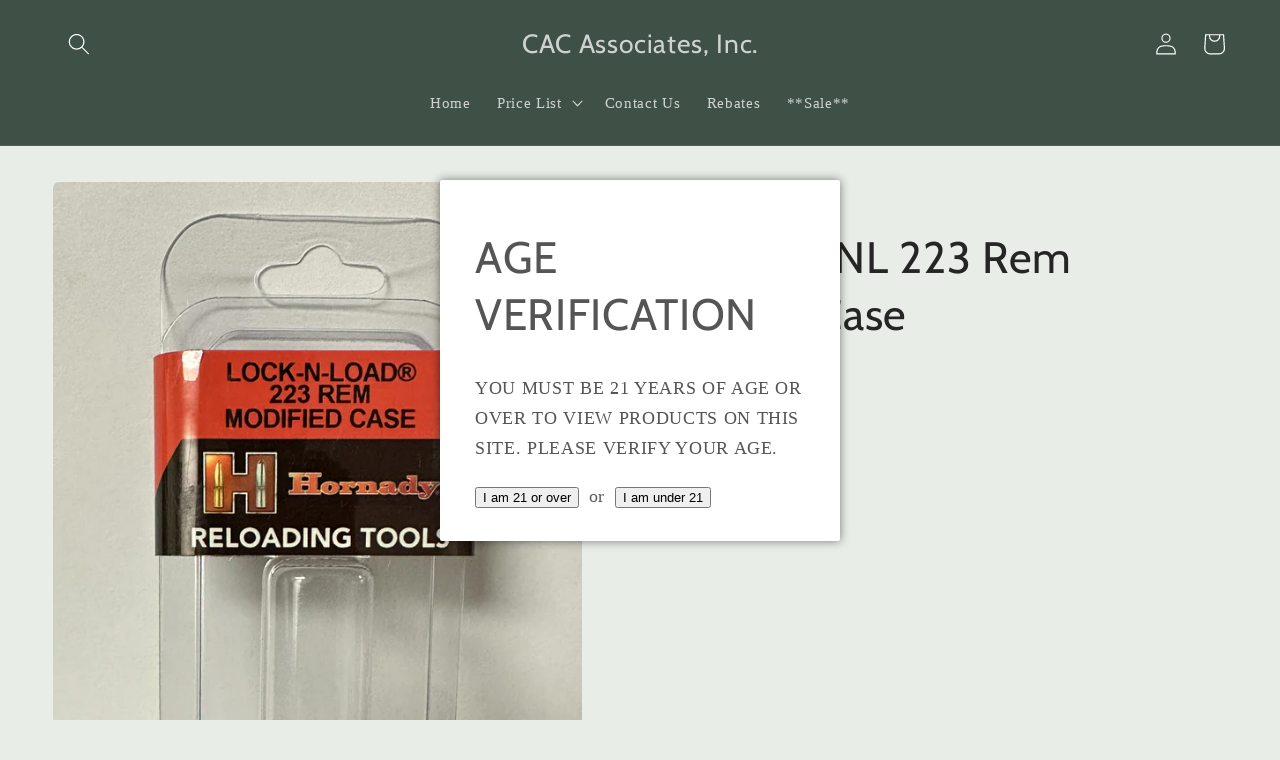

--- FILE ---
content_type: text/html; charset=utf-8
request_url: https://cacassociatesinc.com/products/hornady-lnl-223-rem-modified-case
body_size: 26905
content:
<!doctype html>
<html class="no-js" lang="en">
  <head>
    <script type="application/vnd.locksmith+json" data-locksmith>{"version":"v254","locked":true,"initialized":true,"scope":"product","access_granted":true,"access_denied":false,"requires_customer":false,"manual_lock":false,"remote_lock":false,"has_timeout":false,"remote_rendered":null,"hide_resource":false,"hide_links_to_resource":false,"transparent":true,"locks":{"all":[441362],"opened":[441362]},"keys":[657750],"keys_signature":"c9742e560214b4a1f443c471c5d2a6739a61deb9770f0ebefe0fecfb2b7993fc","state":{"template":"product","theme":122133151821,"product":"hornady-lnl-223-rem-modified-case","collection":"otd-price-list-new","page":null,"blog":null,"article":null,"app":null},"now":1769106399,"path":"\/collections\/otd-price-list-new\/products\/hornady-lnl-223-rem-modified-case","locale_root_url":"\/","canonical_url":"https:\/\/cacassociatesinc.com\/products\/hornady-lnl-223-rem-modified-case","customer_id":null,"customer_id_signature":"e5c2fe1589713f0e41b2058ec3dd997783f8e82de7e0c081cd304fc75553cff8","cart":null}</script><script data-locksmith>!function(){undefined;!function(){var s=window.Locksmith={},e=document.querySelector('script[type="application/vnd.locksmith+json"]'),n=e&&e.innerHTML;if(s.state={},s.util={},s.loading=!1,n)try{s.state=JSON.parse(n)}catch(d){}if(document.addEventListener&&document.querySelector){var o,i,a,t=[76,79,67,75,83,77,73,84,72,49,49],c=function(){i=t.slice(0)},l="style",r=function(e){e&&27!==e.keyCode&&"click"!==e.type||(document.removeEventListener("keydown",r),document.removeEventListener("click",r),o&&document.body.removeChild(o),o=null)};c(),document.addEventListener("keyup",function(e){if(e.keyCode===i[0]){if(clearTimeout(a),i.shift(),0<i.length)return void(a=setTimeout(c,1e3));c(),r(),(o=document.createElement("div"))[l].width="50%",o[l].maxWidth="1000px",o[l].height="85%",o[l].border="1px rgba(0, 0, 0, 0.2) solid",o[l].background="rgba(255, 255, 255, 0.99)",o[l].borderRadius="4px",o[l].position="fixed",o[l].top="50%",o[l].left="50%",o[l].transform="translateY(-50%) translateX(-50%)",o[l].boxShadow="0 2px 5px rgba(0, 0, 0, 0.3), 0 0 100vh 100vw rgba(0, 0, 0, 0.5)",o[l].zIndex="2147483645";var t=document.createElement("textarea");t.value=JSON.stringify(JSON.parse(n),null,2),t[l].border="none",t[l].display="block",t[l].boxSizing="border-box",t[l].width="100%",t[l].height="100%",t[l].background="transparent",t[l].padding="22px",t[l].fontFamily="monospace",t[l].fontSize="14px",t[l].color="#333",t[l].resize="none",t[l].outline="none",t.readOnly=!0,o.appendChild(t),document.body.appendChild(o),t.addEventListener("click",function(e){e.stopImmediatePropagation()}),t.select(),document.addEventListener("keydown",r),document.addEventListener("click",r)}})}s.isEmbedded=-1!==window.location.search.indexOf("_ab=0&_fd=0&_sc=1"),s.path=s.state.path||window.location.pathname,s.basePath=s.state.locale_root_url.concat("/apps/locksmith").replace(/^\/\//,"/"),s.reloading=!1,s.util.console=window.console||{log:function(){},error:function(){}},s.util.makeUrl=function(e,t){var n,o=s.basePath+e,i=[],a=s.cache();for(n in a)i.push(n+"="+encodeURIComponent(a[n]));for(n in t)i.push(n+"="+encodeURIComponent(t[n]));return s.state.customer_id&&(i.push("customer_id="+encodeURIComponent(s.state.customer_id)),i.push("customer_id_signature="+encodeURIComponent(s.state.customer_id_signature))),o+=(-1===o.indexOf("?")?"?":"&")+i.join("&")},s._initializeCallbacks=[],s.on=function(e,t){if("initialize"!==e)throw'Locksmith.on() currently only supports the "initialize" event';s._initializeCallbacks.push(t)},s.initializeSession=function(e){if(!s.isEmbedded){var t=!1,n=!0,o=!0;(e=e||{}).silent&&(o=n=!(t=!0)),s.ping({silent:t,spinner:n,reload:o,callback:function(){s._initializeCallbacks.forEach(function(e){e()})}})}},s.cache=function(e){var t={};try{var n=function i(e){return(document.cookie.match("(^|; )"+e+"=([^;]*)")||0)[2]};t=JSON.parse(decodeURIComponent(n("locksmith-params")||"{}"))}catch(d){}if(e){for(var o in e)t[o]=e[o];document.cookie="locksmith-params=; expires=Thu, 01 Jan 1970 00:00:00 GMT; path=/",document.cookie="locksmith-params="+encodeURIComponent(JSON.stringify(t))+"; path=/"}return t},s.cache.cart=s.state.cart,s.cache.cartLastSaved=null,s.params=s.cache(),s.util.reload=function(){s.reloading=!0;try{window.location.href=window.location.href.replace(/#.*/,"")}catch(d){s.util.console.error("Preferred reload method failed",d),window.location.reload()}},s.cache.saveCart=function(e){if(!s.cache.cart||s.cache.cart===s.cache.cartLastSaved)return e?e():null;var t=s.cache.cartLastSaved;s.cache.cartLastSaved=s.cache.cart,fetch("/cart/update.js",{method:"POST",headers:{"Content-Type":"application/json",Accept:"application/json"},body:JSON.stringify({attributes:{locksmith:s.cache.cart}})}).then(function(e){if(!e.ok)throw new Error("Cart update failed: "+e.status);return e.json()}).then(function(){e&&e()})["catch"](function(e){if(s.cache.cartLastSaved=t,!s.reloading)throw e})},s.util.spinnerHTML='<style>body{background:#FFF}@keyframes spin{from{transform:rotate(0deg)}to{transform:rotate(360deg)}}#loading{display:flex;width:100%;height:50vh;color:#777;align-items:center;justify-content:center}#loading .spinner{display:block;animation:spin 600ms linear infinite;position:relative;width:50px;height:50px}#loading .spinner-ring{stroke:currentColor;stroke-dasharray:100%;stroke-width:2px;stroke-linecap:round;fill:none}</style><div id="loading"><div class="spinner"><svg width="100%" height="100%"><svg preserveAspectRatio="xMinYMin"><circle class="spinner-ring" cx="50%" cy="50%" r="45%"></circle></svg></svg></div></div>',s.util.clobberBody=function(e){document.body.innerHTML=e},s.util.clobberDocument=function(e){e.responseText&&(e=e.responseText),document.documentElement&&document.removeChild(document.documentElement);var t=document.open("text/html","replace");t.writeln(e),t.close(),setTimeout(function(){var e=t.querySelector("[autofocus]");e&&e.focus()},100)},s.util.serializeForm=function(e){if(e&&"FORM"===e.nodeName){var t,n,o={};for(t=e.elements.length-1;0<=t;t-=1)if(""!==e.elements[t].name)switch(e.elements[t].nodeName){case"INPUT":switch(e.elements[t].type){default:case"text":case"hidden":case"password":case"button":case"reset":case"submit":o[e.elements[t].name]=e.elements[t].value;break;case"checkbox":case"radio":e.elements[t].checked&&(o[e.elements[t].name]=e.elements[t].value);break;case"file":}break;case"TEXTAREA":o[e.elements[t].name]=e.elements[t].value;break;case"SELECT":switch(e.elements[t].type){case"select-one":o[e.elements[t].name]=e.elements[t].value;break;case"select-multiple":for(n=e.elements[t].options.length-1;0<=n;n-=1)e.elements[t].options[n].selected&&(o[e.elements[t].name]=e.elements[t].options[n].value)}break;case"BUTTON":switch(e.elements[t].type){case"reset":case"submit":case"button":o[e.elements[t].name]=e.elements[t].value}}return o}},s.util.on=function(e,a,s,t){t=t||document;var c="locksmith-"+e+a,n=function(e){var t=e.target,n=e.target.parentElement,o=t&&t.className&&(t.className.baseVal||t.className)||"",i=n&&n.className&&(n.className.baseVal||n.className)||"";("string"==typeof o&&-1!==o.split(/\s+/).indexOf(a)||"string"==typeof i&&-1!==i.split(/\s+/).indexOf(a))&&!e[c]&&(e[c]=!0,s(e))};t.attachEvent?t.attachEvent(e,n):t.addEventListener(e,n,!1)},s.util.enableActions=function(e){s.util.on("click","locksmith-action",function(e){e.preventDefault();var t=e.target;t.dataset.confirmWith&&!confirm(t.dataset.confirmWith)||(t.disabled=!0,t.innerText=t.dataset.disableWith,s.post("/action",t.dataset.locksmithParams,{spinner:!1,type:"text",success:function(e){(e=JSON.parse(e.responseText)).message&&alert(e.message),s.util.reload()}}))},e)},s.util.inject=function(e,t){var n=["data","locksmith","append"];if(-1!==t.indexOf(n.join("-"))){var o=document.createElement("div");o.innerHTML=t,e.appendChild(o)}else e.innerHTML=t;var i,a,s=e.querySelectorAll("script");for(a=0;a<s.length;++a){i=s[a];var c=document.createElement("script");if(i.type&&(c.type=i.type),i.src)c.src=i.src;else{var l=document.createTextNode(i.innerHTML);c.appendChild(l)}e.appendChild(c)}var r=e.querySelector("[autofocus]");r&&r.focus()},s.post=function(e,t,n){!1!==(n=n||{}).spinner&&s.util.clobberBody(s.util.spinnerHTML);var o={};n.container===document?(o.layout=1,n.success=function(e){s.util.clobberDocument(e)}):n.container&&(o.layout=0,n.success=function(e){var t=document.getElementById(n.container);s.util.inject(t,e),t.id===t.firstChild.id&&t.parentElement.replaceChild(t.firstChild,t)}),n.form_type&&(t.form_type=n.form_type),n.include_layout_classes!==undefined&&(t.include_layout_classes=n.include_layout_classes),n.lock_id!==undefined&&(t.lock_id=n.lock_id),s.loading=!0;var i=s.util.makeUrl(e,o),a="json"===n.type||"text"===n.type;fetch(i,{method:"POST",headers:{"Content-Type":"application/json",Accept:a?"application/json":"text/html"},body:JSON.stringify(t)}).then(function(e){if(!e.ok)throw new Error("Request failed: "+e.status);return e.text()}).then(function(e){var t=n.success||s.util.clobberDocument;t(a?{responseText:e}:e)})["catch"](function(e){if(!s.reloading)if("dashboard.weglot.com"!==window.location.host){if(!n.silent)throw alert("Something went wrong! Please refresh and try again."),e;console.error(e)}else console.error(e)})["finally"](function(){s.loading=!1})},s.postResource=function(e,t){e.path=s.path,e.search=window.location.search,e.state=s.state,e.passcode&&(e.passcode=e.passcode.trim()),e.email&&(e.email=e.email.trim()),e.state.cart=s.cache.cart,e.locksmith_json=s.jsonTag,e.locksmith_json_signature=s.jsonTagSignature,s.post("/resource",e,t)},s.ping=function(e){if(!s.isEmbedded){e=e||{};s.post("/ping",{path:s.path,search:window.location.search,state:s.state},{spinner:!!e.spinner,silent:"undefined"==typeof e.silent||e.silent,type:"text",success:function(e){e&&e.responseText?(e=JSON.parse(e.responseText)).messages&&0<e.messages.length&&s.showMessages(e.messages):console.error("[Locksmith] Invalid result in ping callback:",e)}})}},s.timeoutMonitor=function(){var e=s.cache.cart;s.ping({callback:function(){e!==s.cache.cart||setTimeout(function(){s.timeoutMonitor()},6e4)}})},s.showMessages=function(e){var t=document.createElement("div");t.style.position="fixed",t.style.left=0,t.style.right=0,t.style.bottom="-50px",t.style.opacity=0,t.style.background="#191919",t.style.color="#ddd",t.style.transition="bottom 0.2s, opacity 0.2s",t.style.zIndex=999999,t.innerHTML="        <style>          .locksmith-ab .locksmith-b { display: none; }          .locksmith-ab.toggled .locksmith-b { display: flex; }          .locksmith-ab.toggled .locksmith-a { display: none; }          .locksmith-flex { display: flex; flex-wrap: wrap; justify-content: space-between; align-items: center; padding: 10px 20px; }          .locksmith-message + .locksmith-message { border-top: 1px #555 solid; }          .locksmith-message a { color: inherit; font-weight: bold; }          .locksmith-message a:hover { color: inherit; opacity: 0.8; }          a.locksmith-ab-toggle { font-weight: inherit; text-decoration: underline; }          .locksmith-text { flex-grow: 1; }          .locksmith-cta { flex-grow: 0; text-align: right; }          .locksmith-cta button { transform: scale(0.8); transform-origin: left; }          .locksmith-cta > * { display: block; }          .locksmith-cta > * + * { margin-top: 10px; }          .locksmith-message a.locksmith-close { flex-grow: 0; text-decoration: none; margin-left: 15px; font-size: 30px; font-family: monospace; display: block; padding: 2px 10px; }                    @media screen and (max-width: 600px) {            .locksmith-wide-only { display: none !important; }            .locksmith-flex { padding: 0 15px; }            .locksmith-flex > * { margin-top: 5px; margin-bottom: 5px; }            .locksmith-cta { text-align: left; }          }                    @media screen and (min-width: 601px) {            .locksmith-narrow-only { display: none !important; }          }        </style>      "+e.map(function(e){return'<div class="locksmith-message">'+e+"</div>"}).join(""),document.body.appendChild(t),document.body.style.position="relative",document.body.parentElement.style.paddingBottom=t.offsetHeight+"px",setTimeout(function(){t.style.bottom=0,t.style.opacity=1},50),s.util.on("click","locksmith-ab-toggle",function(e){e.preventDefault();for(var t=e.target.parentElement;-1===t.className.split(" ").indexOf("locksmith-ab");)t=t.parentElement;-1!==t.className.split(" ").indexOf("toggled")?t.className=t.className.replace("toggled",""):t.className=t.className+" toggled"}),s.util.enableActions(t)}}()}();</script>
      <script data-locksmith>Locksmith.cache.cart=null</script>

  <script data-locksmith>Locksmith.jsonTag="{\"version\":\"v254\",\"locked\":true,\"initialized\":true,\"scope\":\"product\",\"access_granted\":true,\"access_denied\":false,\"requires_customer\":false,\"manual_lock\":false,\"remote_lock\":false,\"has_timeout\":false,\"remote_rendered\":null,\"hide_resource\":false,\"hide_links_to_resource\":false,\"transparent\":true,\"locks\":{\"all\":[441362],\"opened\":[441362]},\"keys\":[657750],\"keys_signature\":\"c9742e560214b4a1f443c471c5d2a6739a61deb9770f0ebefe0fecfb2b7993fc\",\"state\":{\"template\":\"product\",\"theme\":122133151821,\"product\":\"hornady-lnl-223-rem-modified-case\",\"collection\":\"otd-price-list-new\",\"page\":null,\"blog\":null,\"article\":null,\"app\":null},\"now\":1769106399,\"path\":\"\\\/collections\\\/otd-price-list-new\\\/products\\\/hornady-lnl-223-rem-modified-case\",\"locale_root_url\":\"\\\/\",\"canonical_url\":\"https:\\\/\\\/cacassociatesinc.com\\\/products\\\/hornady-lnl-223-rem-modified-case\",\"customer_id\":null,\"customer_id_signature\":\"e5c2fe1589713f0e41b2058ec3dd997783f8e82de7e0c081cd304fc75553cff8\",\"cart\":null}";Locksmith.jsonTagSignature="a23c7da06322cb888b3d9b2282b9fbbbde80075d99bd996d1fa0ae9b06cb1c8b"</script>
    <meta charset="utf-8">
    <meta http-equiv="X-UA-Compatible" content="IE=edge">
    <meta name="viewport" content="width=device-width,initial-scale=1">
    <meta name="theme-color" content="">
    <link rel="canonical" href="https://cacassociatesinc.com/products/hornady-lnl-223-rem-modified-case">
    <link rel="preconnect" href="https://cdn.shopify.com" crossorigin><link rel="preconnect" href="https://fonts.shopifycdn.com" crossorigin><title>
      Hornady LNL 223 Rem Modified Case
 &ndash; CAC Associates, Inc.</title>

    

    

<meta property="og:site_name" content="CAC Associates, Inc.">
<meta property="og:url" content="https://cacassociatesinc.com/products/hornady-lnl-223-rem-modified-case"><meta property="og:title" content="Hornady LNL 223 Rem Modified Case">
<meta property="og:type" content="product">
<meta property="og:description" content="Reloading Supplies, ammunition, trap sales and service, reloading equipment. CAC carries all of your shooting, hunting, and reloading needs. Brands include: White Flyer Rio, Remington, Federal, Aguila, Winchester, Estate, RCBS, Hornady, Nosler, Sierra, and many more! ">
<meta property="og:image" content="http://cacassociatesinc.com/cdn/shop/products/223rem.png?v=1735652376">
<meta property="og:image:secure_url" content="https://cacassociatesinc.com/cdn/shop/products/223rem.png?v=1735652376">
<meta property="og:image:width" content="2015">
  <meta property="og:image:height" content="3725"><meta property="og:price:amount" content="5.45">
<meta property="og:price:currency" content="USD">
<meta name="twitter:card" content="summary_large_image"><meta name="twitter:title" content="Hornady LNL 223 Rem Modified Case">
<meta name="twitter:description" content="Reloading Supplies, ammunition, trap sales and service, reloading equipment. CAC carries all of your shooting, hunting, and reloading needs. Brands include: White Flyer Rio, Remington, Federal, Aguila, Winchester, Estate, RCBS, Hornady, Nosler, Sierra, and many more! ">


    <script src="//cacassociatesinc.com/cdn/shop/t/13/assets/global.js?v=24850326154503943211662640689" defer="defer"></script>
    <script>window.performance && window.performance.mark && window.performance.mark('shopify.content_for_header.start');</script><meta name="robots" content="noindex,nofollow">
<meta id="shopify-digital-wallet" name="shopify-digital-wallet" content="/22989537/digital_wallets/dialog">
<link rel="alternate" type="application/json+oembed" href="https://cacassociatesinc.com/products/hornady-lnl-223-rem-modified-case.oembed">
<script async="async" src="/checkouts/internal/preloads.js?locale=en-US"></script>
<script id="shopify-features" type="application/json">{"accessToken":"f9ceb6a02fae7147244abd8d6a69586d","betas":["rich-media-storefront-analytics"],"domain":"cacassociatesinc.com","predictiveSearch":true,"shopId":22989537,"locale":"en"}</script>
<script>var Shopify = Shopify || {};
Shopify.shop = "cac-associates.myshopify.com";
Shopify.locale = "en";
Shopify.currency = {"active":"USD","rate":"1.0"};
Shopify.country = "US";
Shopify.theme = {"name":"Craft","id":122133151821,"schema_name":"Craft","schema_version":"4.0.1","theme_store_id":1368,"role":"main"};
Shopify.theme.handle = "null";
Shopify.theme.style = {"id":null,"handle":null};
Shopify.cdnHost = "cacassociatesinc.com/cdn";
Shopify.routes = Shopify.routes || {};
Shopify.routes.root = "/";</script>
<script type="module">!function(o){(o.Shopify=o.Shopify||{}).modules=!0}(window);</script>
<script>!function(o){function n(){var o=[];function n(){o.push(Array.prototype.slice.apply(arguments))}return n.q=o,n}var t=o.Shopify=o.Shopify||{};t.loadFeatures=n(),t.autoloadFeatures=n()}(window);</script>
<script id="shop-js-analytics" type="application/json">{"pageType":"product"}</script>
<script defer="defer" async type="module" src="//cacassociatesinc.com/cdn/shopifycloud/shop-js/modules/v2/client.init-shop-cart-sync_BT-GjEfc.en.esm.js"></script>
<script defer="defer" async type="module" src="//cacassociatesinc.com/cdn/shopifycloud/shop-js/modules/v2/chunk.common_D58fp_Oc.esm.js"></script>
<script defer="defer" async type="module" src="//cacassociatesinc.com/cdn/shopifycloud/shop-js/modules/v2/chunk.modal_xMitdFEc.esm.js"></script>
<script type="module">
  await import("//cacassociatesinc.com/cdn/shopifycloud/shop-js/modules/v2/client.init-shop-cart-sync_BT-GjEfc.en.esm.js");
await import("//cacassociatesinc.com/cdn/shopifycloud/shop-js/modules/v2/chunk.common_D58fp_Oc.esm.js");
await import("//cacassociatesinc.com/cdn/shopifycloud/shop-js/modules/v2/chunk.modal_xMitdFEc.esm.js");

  window.Shopify.SignInWithShop?.initShopCartSync?.({"fedCMEnabled":true,"windoidEnabled":true});

</script>
<script>(function() {
  var isLoaded = false;
  function asyncLoad() {
    if (isLoaded) return;
    isLoaded = true;
    var urls = ["https:\/\/formbuilder.hulkapps.com\/skeletopapp.js?shop=cac-associates.myshopify.com"];
    for (var i = 0; i < urls.length; i++) {
      var s = document.createElement('script');
      s.type = 'text/javascript';
      s.async = true;
      s.src = urls[i];
      var x = document.getElementsByTagName('script')[0];
      x.parentNode.insertBefore(s, x);
    }
  };
  if(window.attachEvent) {
    window.attachEvent('onload', asyncLoad);
  } else {
    window.addEventListener('load', asyncLoad, false);
  }
})();</script>
<script id="__st">var __st={"a":22989537,"offset":-18000,"reqid":"6e0ec29c-b480-406e-afa2-98ebbf551eaf-1769106398","pageurl":"cacassociatesinc.com\/products\/hornady-lnl-223-rem-modified-case","u":"1a50d9eaa8e3","p":"product","rtyp":"product","rid":6791006617677};</script>
<script>window.ShopifyPaypalV4VisibilityTracking = true;</script>
<script id="captcha-bootstrap">!function(){'use strict';const t='contact',e='account',n='new_comment',o=[[t,t],['blogs',n],['comments',n],[t,'customer']],c=[[e,'customer_login'],[e,'guest_login'],[e,'recover_customer_password'],[e,'create_customer']],r=t=>t.map((([t,e])=>`form[action*='/${t}']:not([data-nocaptcha='true']) input[name='form_type'][value='${e}']`)).join(','),a=t=>()=>t?[...document.querySelectorAll(t)].map((t=>t.form)):[];function s(){const t=[...o],e=r(t);return a(e)}const i='password',u='form_key',d=['recaptcha-v3-token','g-recaptcha-response','h-captcha-response',i],f=()=>{try{return window.sessionStorage}catch{return}},m='__shopify_v',_=t=>t.elements[u];function p(t,e,n=!1){try{const o=window.sessionStorage,c=JSON.parse(o.getItem(e)),{data:r}=function(t){const{data:e,action:n}=t;return t[m]||n?{data:e,action:n}:{data:t,action:n}}(c);for(const[e,n]of Object.entries(r))t.elements[e]&&(t.elements[e].value=n);n&&o.removeItem(e)}catch(o){console.error('form repopulation failed',{error:o})}}const l='form_type',E='cptcha';function T(t){t.dataset[E]=!0}const w=window,h=w.document,L='Shopify',v='ce_forms',y='captcha';let A=!1;((t,e)=>{const n=(g='f06e6c50-85a8-45c8-87d0-21a2b65856fe',I='https://cdn.shopify.com/shopifycloud/storefront-forms-hcaptcha/ce_storefront_forms_captcha_hcaptcha.v1.5.2.iife.js',D={infoText:'Protected by hCaptcha',privacyText:'Privacy',termsText:'Terms'},(t,e,n)=>{const o=w[L][v],c=o.bindForm;if(c)return c(t,g,e,D).then(n);var r;o.q.push([[t,g,e,D],n]),r=I,A||(h.body.append(Object.assign(h.createElement('script'),{id:'captcha-provider',async:!0,src:r})),A=!0)});var g,I,D;w[L]=w[L]||{},w[L][v]=w[L][v]||{},w[L][v].q=[],w[L][y]=w[L][y]||{},w[L][y].protect=function(t,e){n(t,void 0,e),T(t)},Object.freeze(w[L][y]),function(t,e,n,w,h,L){const[v,y,A,g]=function(t,e,n){const i=e?o:[],u=t?c:[],d=[...i,...u],f=r(d),m=r(i),_=r(d.filter((([t,e])=>n.includes(e))));return[a(f),a(m),a(_),s()]}(w,h,L),I=t=>{const e=t.target;return e instanceof HTMLFormElement?e:e&&e.form},D=t=>v().includes(t);t.addEventListener('submit',(t=>{const e=I(t);if(!e)return;const n=D(e)&&!e.dataset.hcaptchaBound&&!e.dataset.recaptchaBound,o=_(e),c=g().includes(e)&&(!o||!o.value);(n||c)&&t.preventDefault(),c&&!n&&(function(t){try{if(!f())return;!function(t){const e=f();if(!e)return;const n=_(t);if(!n)return;const o=n.value;o&&e.removeItem(o)}(t);const e=Array.from(Array(32),(()=>Math.random().toString(36)[2])).join('');!function(t,e){_(t)||t.append(Object.assign(document.createElement('input'),{type:'hidden',name:u})),t.elements[u].value=e}(t,e),function(t,e){const n=f();if(!n)return;const o=[...t.querySelectorAll(`input[type='${i}']`)].map((({name:t})=>t)),c=[...d,...o],r={};for(const[a,s]of new FormData(t).entries())c.includes(a)||(r[a]=s);n.setItem(e,JSON.stringify({[m]:1,action:t.action,data:r}))}(t,e)}catch(e){console.error('failed to persist form',e)}}(e),e.submit())}));const S=(t,e)=>{t&&!t.dataset[E]&&(n(t,e.some((e=>e===t))),T(t))};for(const o of['focusin','change'])t.addEventListener(o,(t=>{const e=I(t);D(e)&&S(e,y())}));const B=e.get('form_key'),M=e.get(l),P=B&&M;t.addEventListener('DOMContentLoaded',(()=>{const t=y();if(P)for(const e of t)e.elements[l].value===M&&p(e,B);[...new Set([...A(),...v().filter((t=>'true'===t.dataset.shopifyCaptcha))])].forEach((e=>S(e,t)))}))}(h,new URLSearchParams(w.location.search),n,t,e,['guest_login'])})(!0,!0)}();</script>
<script integrity="sha256-4kQ18oKyAcykRKYeNunJcIwy7WH5gtpwJnB7kiuLZ1E=" data-source-attribution="shopify.loadfeatures" defer="defer" src="//cacassociatesinc.com/cdn/shopifycloud/storefront/assets/storefront/load_feature-a0a9edcb.js" crossorigin="anonymous"></script>
<script data-source-attribution="shopify.dynamic_checkout.dynamic.init">var Shopify=Shopify||{};Shopify.PaymentButton=Shopify.PaymentButton||{isStorefrontPortableWallets:!0,init:function(){window.Shopify.PaymentButton.init=function(){};var t=document.createElement("script");t.src="https://cacassociatesinc.com/cdn/shopifycloud/portable-wallets/latest/portable-wallets.en.js",t.type="module",document.head.appendChild(t)}};
</script>
<script data-source-attribution="shopify.dynamic_checkout.buyer_consent">
  function portableWalletsHideBuyerConsent(e){var t=document.getElementById("shopify-buyer-consent"),n=document.getElementById("shopify-subscription-policy-button");t&&n&&(t.classList.add("hidden"),t.setAttribute("aria-hidden","true"),n.removeEventListener("click",e))}function portableWalletsShowBuyerConsent(e){var t=document.getElementById("shopify-buyer-consent"),n=document.getElementById("shopify-subscription-policy-button");t&&n&&(t.classList.remove("hidden"),t.removeAttribute("aria-hidden"),n.addEventListener("click",e))}window.Shopify?.PaymentButton&&(window.Shopify.PaymentButton.hideBuyerConsent=portableWalletsHideBuyerConsent,window.Shopify.PaymentButton.showBuyerConsent=portableWalletsShowBuyerConsent);
</script>
<script data-source-attribution="shopify.dynamic_checkout.cart.bootstrap">document.addEventListener("DOMContentLoaded",(function(){function t(){return document.querySelector("shopify-accelerated-checkout-cart, shopify-accelerated-checkout")}if(t())Shopify.PaymentButton.init();else{new MutationObserver((function(e,n){t()&&(Shopify.PaymentButton.init(),n.disconnect())})).observe(document.body,{childList:!0,subtree:!0})}}));
</script>
<script id="sections-script" data-sections="product-recommendations,header,footer" defer="defer" src="//cacassociatesinc.com/cdn/shop/t/13/compiled_assets/scripts.js?v=2678"></script>
<script>window.performance && window.performance.mark && window.performance.mark('shopify.content_for_header.end');</script>


    <style data-shopify>
      
      
      
      
      @font-face {
  font-family: Cabin;
  font-weight: 400;
  font-style: normal;
  font-display: swap;
  src: url("//cacassociatesinc.com/cdn/fonts/cabin/cabin_n4.cefc6494a78f87584a6f312fea532919154f66fe.woff2") format("woff2"),
       url("//cacassociatesinc.com/cdn/fonts/cabin/cabin_n4.8c16611b00f59d27f4b27ce4328dfe514ce77517.woff") format("woff");
}


      :root {
        --font-body-family: "New York", Iowan Old Style, Apple Garamond, Baskerville, Times New Roman, Droid Serif, Times, Source Serif Pro, serif, Apple Color Emoji, Segoe UI Emoji, Segoe UI Symbol;
        --font-body-style: normal;
        --font-body-weight: 400;
        --font-body-weight-bold: 700;

        --font-heading-family: Cabin, sans-serif;
        --font-heading-style: normal;
        --font-heading-weight: 400;

        --font-body-scale: 1.1;
        --font-heading-scale: 1.0;

        --color-base-text: 37, 37, 37;
        --color-shadow: 37, 37, 37;
        --color-base-background-1: 233, 237, 232;
        --color-base-background-2: 255, 255, 255;
        --color-base-solid-button-labels: 255, 255, 255;
        --color-base-outline-button-labels: 80, 86, 85;
        --color-base-accent-1: 74, 88, 80;
        --color-base-accent-2: 63, 81, 71;
        --payment-terms-background-color: #e9ede8;

        --gradient-base-background-1: #e9ede8;
        --gradient-base-background-2: #ffffff;
        --gradient-base-accent-1: #4a5850;
        --gradient-base-accent-2: #3f5147;

        --media-padding: px;
        --media-border-opacity: 0.1;
        --media-border-width: 0px;
        --media-radius: 6px;
        --media-shadow-opacity: 0.0;
        --media-shadow-horizontal-offset: 0px;
        --media-shadow-vertical-offset: 4px;
        --media-shadow-blur-radius: 5px;
        --media-shadow-visible: 0;

        --page-width: 120rem;
        --page-width-margin: 0rem;

        --card-image-padding: 0.0rem;
        --card-corner-radius: 0.6rem;
        --card-text-alignment: left;
        --card-border-width: 0.1rem;
        --card-border-opacity: 0.1;
        --card-shadow-opacity: 0.0;
        --card-shadow-visible: 0;
        --card-shadow-horizontal-offset: 0.0rem;
        --card-shadow-vertical-offset: 0.4rem;
        --card-shadow-blur-radius: 0.5rem;

        --badge-corner-radius: 0.6rem;

        --popup-border-width: 1px;
        --popup-border-opacity: 0.5;
        --popup-corner-radius: 6px;
        --popup-shadow-opacity: 0.0;
        --popup-shadow-horizontal-offset: 0px;
        --popup-shadow-vertical-offset: 4px;
        --popup-shadow-blur-radius: 5px;

        --drawer-border-width: 1px;
        --drawer-border-opacity: 0.1;
        --drawer-shadow-opacity: 0.0;
        --drawer-shadow-horizontal-offset: 0px;
        --drawer-shadow-vertical-offset: 4px;
        --drawer-shadow-blur-radius: 5px;

        --spacing-sections-desktop: 12px;
        --spacing-sections-mobile: 12px;

        --grid-desktop-vertical-spacing: 4px;
        --grid-desktop-horizontal-spacing: 4px;
        --grid-mobile-vertical-spacing: 2px;
        --grid-mobile-horizontal-spacing: 2px;

        --text-boxes-border-opacity: 0.1;
        --text-boxes-border-width: 0px;
        --text-boxes-radius: 6px;
        --text-boxes-shadow-opacity: 0.0;
        --text-boxes-shadow-visible: 0;
        --text-boxes-shadow-horizontal-offset: 0px;
        --text-boxes-shadow-vertical-offset: 4px;
        --text-boxes-shadow-blur-radius: 5px;

        --buttons-radius: 6px;
        --buttons-radius-outset: 7px;
        --buttons-border-width: 1px;
        --buttons-border-opacity: 1.0;
        --buttons-shadow-opacity: 0.0;
        --buttons-shadow-visible: 0;
        --buttons-shadow-horizontal-offset: 0px;
        --buttons-shadow-vertical-offset: 4px;
        --buttons-shadow-blur-radius: 5px;
        --buttons-border-offset: 0.3px;

        --inputs-radius: 6px;
        --inputs-border-width: 1px;
        --inputs-border-opacity: 0.55;
        --inputs-shadow-opacity: 0.0;
        --inputs-shadow-horizontal-offset: 0px;
        --inputs-margin-offset: 0px;
        --inputs-shadow-vertical-offset: 4px;
        --inputs-shadow-blur-radius: 5px;
        --inputs-radius-outset: 7px;

        --variant-pills-radius: 40px;
        --variant-pills-border-width: 1px;
        --variant-pills-border-opacity: 0.55;
        --variant-pills-shadow-opacity: 0.0;
        --variant-pills-shadow-horizontal-offset: 0px;
        --variant-pills-shadow-vertical-offset: 4px;
        --variant-pills-shadow-blur-radius: 5px;
      }

      *,
      *::before,
      *::after {
        box-sizing: inherit;
      }

      html {
        box-sizing: border-box;
        font-size: calc(var(--font-body-scale) * 62.5%);
        height: 100%;
      }

      body {
        display: grid;
        grid-template-rows: auto auto 1fr auto;
        grid-template-columns: 100%;
        min-height: 100%;
        margin: 0;
        font-size: 1.5rem;
        letter-spacing: 0.06rem;
        line-height: calc(1 + 0.8 / var(--font-body-scale));
        font-family: var(--font-body-family);
        font-style: var(--font-body-style);
        font-weight: var(--font-body-weight);
      }

      @media screen and (min-width: 750px) {
        body {
          font-size: 1.6rem;
        }
      }
    </style>

    <link href="//cacassociatesinc.com/cdn/shop/t/13/assets/base.css?v=19666067365360246481662640690" rel="stylesheet" type="text/css" media="all" />
<link rel="preload" as="font" href="//cacassociatesinc.com/cdn/fonts/cabin/cabin_n4.cefc6494a78f87584a6f312fea532919154f66fe.woff2" type="font/woff2" crossorigin><link rel="stylesheet" href="//cacassociatesinc.com/cdn/shop/t/13/assets/component-predictive-search.css?v=165644661289088488651662640689" media="print" onload="this.media='all'"><script>document.documentElement.className = document.documentElement.className.replace('no-js', 'js');
    if (Shopify.designMode) {
      document.documentElement.classList.add('shopify-design-mode');
    }
    </script>
  <link href="https://monorail-edge.shopifysvc.com" rel="dns-prefetch">
<script>(function(){if ("sendBeacon" in navigator && "performance" in window) {try {var session_token_from_headers = performance.getEntriesByType('navigation')[0].serverTiming.find(x => x.name == '_s').description;} catch {var session_token_from_headers = undefined;}var session_cookie_matches = document.cookie.match(/_shopify_s=([^;]*)/);var session_token_from_cookie = session_cookie_matches && session_cookie_matches.length === 2 ? session_cookie_matches[1] : "";var session_token = session_token_from_headers || session_token_from_cookie || "";function handle_abandonment_event(e) {var entries = performance.getEntries().filter(function(entry) {return /monorail-edge.shopifysvc.com/.test(entry.name);});if (!window.abandonment_tracked && entries.length === 0) {window.abandonment_tracked = true;var currentMs = Date.now();var navigation_start = performance.timing.navigationStart;var payload = {shop_id: 22989537,url: window.location.href,navigation_start,duration: currentMs - navigation_start,session_token,page_type: "product"};window.navigator.sendBeacon("https://monorail-edge.shopifysvc.com/v1/produce", JSON.stringify({schema_id: "online_store_buyer_site_abandonment/1.1",payload: payload,metadata: {event_created_at_ms: currentMs,event_sent_at_ms: currentMs}}));}}window.addEventListener('pagehide', handle_abandonment_event);}}());</script>
<script id="web-pixels-manager-setup">(function e(e,d,r,n,o){if(void 0===o&&(o={}),!Boolean(null===(a=null===(i=window.Shopify)||void 0===i?void 0:i.analytics)||void 0===a?void 0:a.replayQueue)){var i,a;window.Shopify=window.Shopify||{};var t=window.Shopify;t.analytics=t.analytics||{};var s=t.analytics;s.replayQueue=[],s.publish=function(e,d,r){return s.replayQueue.push([e,d,r]),!0};try{self.performance.mark("wpm:start")}catch(e){}var l=function(){var e={modern:/Edge?\/(1{2}[4-9]|1[2-9]\d|[2-9]\d{2}|\d{4,})\.\d+(\.\d+|)|Firefox\/(1{2}[4-9]|1[2-9]\d|[2-9]\d{2}|\d{4,})\.\d+(\.\d+|)|Chrom(ium|e)\/(9{2}|\d{3,})\.\d+(\.\d+|)|(Maci|X1{2}).+ Version\/(15\.\d+|(1[6-9]|[2-9]\d|\d{3,})\.\d+)([,.]\d+|)( \(\w+\)|)( Mobile\/\w+|) Safari\/|Chrome.+OPR\/(9{2}|\d{3,})\.\d+\.\d+|(CPU[ +]OS|iPhone[ +]OS|CPU[ +]iPhone|CPU IPhone OS|CPU iPad OS)[ +]+(15[._]\d+|(1[6-9]|[2-9]\d|\d{3,})[._]\d+)([._]\d+|)|Android:?[ /-](13[3-9]|1[4-9]\d|[2-9]\d{2}|\d{4,})(\.\d+|)(\.\d+|)|Android.+Firefox\/(13[5-9]|1[4-9]\d|[2-9]\d{2}|\d{4,})\.\d+(\.\d+|)|Android.+Chrom(ium|e)\/(13[3-9]|1[4-9]\d|[2-9]\d{2}|\d{4,})\.\d+(\.\d+|)|SamsungBrowser\/([2-9]\d|\d{3,})\.\d+/,legacy:/Edge?\/(1[6-9]|[2-9]\d|\d{3,})\.\d+(\.\d+|)|Firefox\/(5[4-9]|[6-9]\d|\d{3,})\.\d+(\.\d+|)|Chrom(ium|e)\/(5[1-9]|[6-9]\d|\d{3,})\.\d+(\.\d+|)([\d.]+$|.*Safari\/(?![\d.]+ Edge\/[\d.]+$))|(Maci|X1{2}).+ Version\/(10\.\d+|(1[1-9]|[2-9]\d|\d{3,})\.\d+)([,.]\d+|)( \(\w+\)|)( Mobile\/\w+|) Safari\/|Chrome.+OPR\/(3[89]|[4-9]\d|\d{3,})\.\d+\.\d+|(CPU[ +]OS|iPhone[ +]OS|CPU[ +]iPhone|CPU IPhone OS|CPU iPad OS)[ +]+(10[._]\d+|(1[1-9]|[2-9]\d|\d{3,})[._]\d+)([._]\d+|)|Android:?[ /-](13[3-9]|1[4-9]\d|[2-9]\d{2}|\d{4,})(\.\d+|)(\.\d+|)|Mobile Safari.+OPR\/([89]\d|\d{3,})\.\d+\.\d+|Android.+Firefox\/(13[5-9]|1[4-9]\d|[2-9]\d{2}|\d{4,})\.\d+(\.\d+|)|Android.+Chrom(ium|e)\/(13[3-9]|1[4-9]\d|[2-9]\d{2}|\d{4,})\.\d+(\.\d+|)|Android.+(UC? ?Browser|UCWEB|U3)[ /]?(15\.([5-9]|\d{2,})|(1[6-9]|[2-9]\d|\d{3,})\.\d+)\.\d+|SamsungBrowser\/(5\.\d+|([6-9]|\d{2,})\.\d+)|Android.+MQ{2}Browser\/(14(\.(9|\d{2,})|)|(1[5-9]|[2-9]\d|\d{3,})(\.\d+|))(\.\d+|)|K[Aa][Ii]OS\/(3\.\d+|([4-9]|\d{2,})\.\d+)(\.\d+|)/},d=e.modern,r=e.legacy,n=navigator.userAgent;return n.match(d)?"modern":n.match(r)?"legacy":"unknown"}(),u="modern"===l?"modern":"legacy",c=(null!=n?n:{modern:"",legacy:""})[u],f=function(e){return[e.baseUrl,"/wpm","/b",e.hashVersion,"modern"===e.buildTarget?"m":"l",".js"].join("")}({baseUrl:d,hashVersion:r,buildTarget:u}),m=function(e){var d=e.version,r=e.bundleTarget,n=e.surface,o=e.pageUrl,i=e.monorailEndpoint;return{emit:function(e){var a=e.status,t=e.errorMsg,s=(new Date).getTime(),l=JSON.stringify({metadata:{event_sent_at_ms:s},events:[{schema_id:"web_pixels_manager_load/3.1",payload:{version:d,bundle_target:r,page_url:o,status:a,surface:n,error_msg:t},metadata:{event_created_at_ms:s}}]});if(!i)return console&&console.warn&&console.warn("[Web Pixels Manager] No Monorail endpoint provided, skipping logging."),!1;try{return self.navigator.sendBeacon.bind(self.navigator)(i,l)}catch(e){}var u=new XMLHttpRequest;try{return u.open("POST",i,!0),u.setRequestHeader("Content-Type","text/plain"),u.send(l),!0}catch(e){return console&&console.warn&&console.warn("[Web Pixels Manager] Got an unhandled error while logging to Monorail."),!1}}}}({version:r,bundleTarget:l,surface:e.surface,pageUrl:self.location.href,monorailEndpoint:e.monorailEndpoint});try{o.browserTarget=l,function(e){var d=e.src,r=e.async,n=void 0===r||r,o=e.onload,i=e.onerror,a=e.sri,t=e.scriptDataAttributes,s=void 0===t?{}:t,l=document.createElement("script"),u=document.querySelector("head"),c=document.querySelector("body");if(l.async=n,l.src=d,a&&(l.integrity=a,l.crossOrigin="anonymous"),s)for(var f in s)if(Object.prototype.hasOwnProperty.call(s,f))try{l.dataset[f]=s[f]}catch(e){}if(o&&l.addEventListener("load",o),i&&l.addEventListener("error",i),u)u.appendChild(l);else{if(!c)throw new Error("Did not find a head or body element to append the script");c.appendChild(l)}}({src:f,async:!0,onload:function(){if(!function(){var e,d;return Boolean(null===(d=null===(e=window.Shopify)||void 0===e?void 0:e.analytics)||void 0===d?void 0:d.initialized)}()){var d=window.webPixelsManager.init(e)||void 0;if(d){var r=window.Shopify.analytics;r.replayQueue.forEach((function(e){var r=e[0],n=e[1],o=e[2];d.publishCustomEvent(r,n,o)})),r.replayQueue=[],r.publish=d.publishCustomEvent,r.visitor=d.visitor,r.initialized=!0}}},onerror:function(){return m.emit({status:"failed",errorMsg:"".concat(f," has failed to load")})},sri:function(e){var d=/^sha384-[A-Za-z0-9+/=]+$/;return"string"==typeof e&&d.test(e)}(c)?c:"",scriptDataAttributes:o}),m.emit({status:"loading"})}catch(e){m.emit({status:"failed",errorMsg:(null==e?void 0:e.message)||"Unknown error"})}}})({shopId: 22989537,storefrontBaseUrl: "https://cacassociatesinc.com",extensionsBaseUrl: "https://extensions.shopifycdn.com/cdn/shopifycloud/web-pixels-manager",monorailEndpoint: "https://monorail-edge.shopifysvc.com/unstable/produce_batch",surface: "storefront-renderer",enabledBetaFlags: ["2dca8a86"],webPixelsConfigList: [{"id":"71336013","eventPayloadVersion":"v1","runtimeContext":"LAX","scriptVersion":"1","type":"CUSTOM","privacyPurposes":["ANALYTICS"],"name":"Google Analytics tag (migrated)"},{"id":"shopify-app-pixel","configuration":"{}","eventPayloadVersion":"v1","runtimeContext":"STRICT","scriptVersion":"0450","apiClientId":"shopify-pixel","type":"APP","privacyPurposes":["ANALYTICS","MARKETING"]},{"id":"shopify-custom-pixel","eventPayloadVersion":"v1","runtimeContext":"LAX","scriptVersion":"0450","apiClientId":"shopify-pixel","type":"CUSTOM","privacyPurposes":["ANALYTICS","MARKETING"]}],isMerchantRequest: false,initData: {"shop":{"name":"CAC Associates, Inc.","paymentSettings":{"currencyCode":"USD"},"myshopifyDomain":"cac-associates.myshopify.com","countryCode":"US","storefrontUrl":"https:\/\/cacassociatesinc.com"},"customer":null,"cart":null,"checkout":null,"productVariants":[{"price":{"amount":5.45,"currencyCode":"USD"},"product":{"title":"Hornady LNL 223 Rem Modified Case","vendor":"Hornady","id":"6791006617677","untranslatedTitle":"Hornady LNL 223 Rem Modified Case","url":"\/products\/hornady-lnl-223-rem-modified-case","type":"Reloading Equipment"},"id":"39832035229773","image":{"src":"\/\/cacassociatesinc.com\/cdn\/shop\/products\/223rem.png?v=1735652376"},"sku":"H A223","title":"Default Title","untranslatedTitle":"Default Title"}],"purchasingCompany":null},},"https://cacassociatesinc.com/cdn","fcfee988w5aeb613cpc8e4bc33m6693e112",{"modern":"","legacy":""},{"shopId":"22989537","storefrontBaseUrl":"https:\/\/cacassociatesinc.com","extensionBaseUrl":"https:\/\/extensions.shopifycdn.com\/cdn\/shopifycloud\/web-pixels-manager","surface":"storefront-renderer","enabledBetaFlags":"[\"2dca8a86\"]","isMerchantRequest":"false","hashVersion":"fcfee988w5aeb613cpc8e4bc33m6693e112","publish":"custom","events":"[[\"page_viewed\",{}],[\"product_viewed\",{\"productVariant\":{\"price\":{\"amount\":5.45,\"currencyCode\":\"USD\"},\"product\":{\"title\":\"Hornady LNL 223 Rem Modified Case\",\"vendor\":\"Hornady\",\"id\":\"6791006617677\",\"untranslatedTitle\":\"Hornady LNL 223 Rem Modified Case\",\"url\":\"\/products\/hornady-lnl-223-rem-modified-case\",\"type\":\"Reloading Equipment\"},\"id\":\"39832035229773\",\"image\":{\"src\":\"\/\/cacassociatesinc.com\/cdn\/shop\/products\/223rem.png?v=1735652376\"},\"sku\":\"H A223\",\"title\":\"Default Title\",\"untranslatedTitle\":\"Default Title\"}}]]"});</script><script>
  window.ShopifyAnalytics = window.ShopifyAnalytics || {};
  window.ShopifyAnalytics.meta = window.ShopifyAnalytics.meta || {};
  window.ShopifyAnalytics.meta.currency = 'USD';
  var meta = {"product":{"id":6791006617677,"gid":"gid:\/\/shopify\/Product\/6791006617677","vendor":"Hornady","type":"Reloading Equipment","handle":"hornady-lnl-223-rem-modified-case","variants":[{"id":39832035229773,"price":545,"name":"Hornady LNL 223 Rem Modified Case","public_title":null,"sku":"H A223"}],"remote":false},"page":{"pageType":"product","resourceType":"product","resourceId":6791006617677,"requestId":"6e0ec29c-b480-406e-afa2-98ebbf551eaf-1769106398"}};
  for (var attr in meta) {
    window.ShopifyAnalytics.meta[attr] = meta[attr];
  }
</script>
<script class="analytics">
  (function () {
    var customDocumentWrite = function(content) {
      var jquery = null;

      if (window.jQuery) {
        jquery = window.jQuery;
      } else if (window.Checkout && window.Checkout.$) {
        jquery = window.Checkout.$;
      }

      if (jquery) {
        jquery('body').append(content);
      }
    };

    var hasLoggedConversion = function(token) {
      if (token) {
        return document.cookie.indexOf('loggedConversion=' + token) !== -1;
      }
      return false;
    }

    var setCookieIfConversion = function(token) {
      if (token) {
        var twoMonthsFromNow = new Date(Date.now());
        twoMonthsFromNow.setMonth(twoMonthsFromNow.getMonth() + 2);

        document.cookie = 'loggedConversion=' + token + '; expires=' + twoMonthsFromNow;
      }
    }

    var trekkie = window.ShopifyAnalytics.lib = window.trekkie = window.trekkie || [];
    if (trekkie.integrations) {
      return;
    }
    trekkie.methods = [
      'identify',
      'page',
      'ready',
      'track',
      'trackForm',
      'trackLink'
    ];
    trekkie.factory = function(method) {
      return function() {
        var args = Array.prototype.slice.call(arguments);
        args.unshift(method);
        trekkie.push(args);
        return trekkie;
      };
    };
    for (var i = 0; i < trekkie.methods.length; i++) {
      var key = trekkie.methods[i];
      trekkie[key] = trekkie.factory(key);
    }
    trekkie.load = function(config) {
      trekkie.config = config || {};
      trekkie.config.initialDocumentCookie = document.cookie;
      var first = document.getElementsByTagName('script')[0];
      var script = document.createElement('script');
      script.type = 'text/javascript';
      script.onerror = function(e) {
        var scriptFallback = document.createElement('script');
        scriptFallback.type = 'text/javascript';
        scriptFallback.onerror = function(error) {
                var Monorail = {
      produce: function produce(monorailDomain, schemaId, payload) {
        var currentMs = new Date().getTime();
        var event = {
          schema_id: schemaId,
          payload: payload,
          metadata: {
            event_created_at_ms: currentMs,
            event_sent_at_ms: currentMs
          }
        };
        return Monorail.sendRequest("https://" + monorailDomain + "/v1/produce", JSON.stringify(event));
      },
      sendRequest: function sendRequest(endpointUrl, payload) {
        // Try the sendBeacon API
        if (window && window.navigator && typeof window.navigator.sendBeacon === 'function' && typeof window.Blob === 'function' && !Monorail.isIos12()) {
          var blobData = new window.Blob([payload], {
            type: 'text/plain'
          });

          if (window.navigator.sendBeacon(endpointUrl, blobData)) {
            return true;
          } // sendBeacon was not successful

        } // XHR beacon

        var xhr = new XMLHttpRequest();

        try {
          xhr.open('POST', endpointUrl);
          xhr.setRequestHeader('Content-Type', 'text/plain');
          xhr.send(payload);
        } catch (e) {
          console.log(e);
        }

        return false;
      },
      isIos12: function isIos12() {
        return window.navigator.userAgent.lastIndexOf('iPhone; CPU iPhone OS 12_') !== -1 || window.navigator.userAgent.lastIndexOf('iPad; CPU OS 12_') !== -1;
      }
    };
    Monorail.produce('monorail-edge.shopifysvc.com',
      'trekkie_storefront_load_errors/1.1',
      {shop_id: 22989537,
      theme_id: 122133151821,
      app_name: "storefront",
      context_url: window.location.href,
      source_url: "//cacassociatesinc.com/cdn/s/trekkie.storefront.46a754ac07d08c656eb845cfbf513dd9a18d4ced.min.js"});

        };
        scriptFallback.async = true;
        scriptFallback.src = '//cacassociatesinc.com/cdn/s/trekkie.storefront.46a754ac07d08c656eb845cfbf513dd9a18d4ced.min.js';
        first.parentNode.insertBefore(scriptFallback, first);
      };
      script.async = true;
      script.src = '//cacassociatesinc.com/cdn/s/trekkie.storefront.46a754ac07d08c656eb845cfbf513dd9a18d4ced.min.js';
      first.parentNode.insertBefore(script, first);
    };
    trekkie.load(
      {"Trekkie":{"appName":"storefront","development":false,"defaultAttributes":{"shopId":22989537,"isMerchantRequest":null,"themeId":122133151821,"themeCityHash":"17790201518068956282","contentLanguage":"en","currency":"USD","eventMetadataId":"e8e90562-3d76-4ff3-b7cb-1dd052cc8590"},"isServerSideCookieWritingEnabled":true,"monorailRegion":"shop_domain","enabledBetaFlags":["65f19447"]},"Session Attribution":{},"S2S":{"facebookCapiEnabled":false,"source":"trekkie-storefront-renderer","apiClientId":580111}}
    );

    var loaded = false;
    trekkie.ready(function() {
      if (loaded) return;
      loaded = true;

      window.ShopifyAnalytics.lib = window.trekkie;

      var originalDocumentWrite = document.write;
      document.write = customDocumentWrite;
      try { window.ShopifyAnalytics.merchantGoogleAnalytics.call(this); } catch(error) {};
      document.write = originalDocumentWrite;

      window.ShopifyAnalytics.lib.page(null,{"pageType":"product","resourceType":"product","resourceId":6791006617677,"requestId":"6e0ec29c-b480-406e-afa2-98ebbf551eaf-1769106398","shopifyEmitted":true});

      var match = window.location.pathname.match(/checkouts\/(.+)\/(thank_you|post_purchase)/)
      var token = match? match[1]: undefined;
      if (!hasLoggedConversion(token)) {
        setCookieIfConversion(token);
        window.ShopifyAnalytics.lib.track("Viewed Product",{"currency":"USD","variantId":39832035229773,"productId":6791006617677,"productGid":"gid:\/\/shopify\/Product\/6791006617677","name":"Hornady LNL 223 Rem Modified Case","price":"5.45","sku":"H A223","brand":"Hornady","variant":null,"category":"Reloading Equipment","nonInteraction":true,"remote":false},undefined,undefined,{"shopifyEmitted":true});
      window.ShopifyAnalytics.lib.track("monorail:\/\/trekkie_storefront_viewed_product\/1.1",{"currency":"USD","variantId":39832035229773,"productId":6791006617677,"productGid":"gid:\/\/shopify\/Product\/6791006617677","name":"Hornady LNL 223 Rem Modified Case","price":"5.45","sku":"H A223","brand":"Hornady","variant":null,"category":"Reloading Equipment","nonInteraction":true,"remote":false,"referer":"https:\/\/cacassociatesinc.com\/products\/hornady-lnl-223-rem-modified-case"});
      }
    });


        var eventsListenerScript = document.createElement('script');
        eventsListenerScript.async = true;
        eventsListenerScript.src = "//cacassociatesinc.com/cdn/shopifycloud/storefront/assets/shop_events_listener-3da45d37.js";
        document.getElementsByTagName('head')[0].appendChild(eventsListenerScript);

})();</script>
  <script>
  if (!window.ga || (window.ga && typeof window.ga !== 'function')) {
    window.ga = function ga() {
      (window.ga.q = window.ga.q || []).push(arguments);
      if (window.Shopify && window.Shopify.analytics && typeof window.Shopify.analytics.publish === 'function') {
        window.Shopify.analytics.publish("ga_stub_called", {}, {sendTo: "google_osp_migration"});
      }
      console.error("Shopify's Google Analytics stub called with:", Array.from(arguments), "\nSee https://help.shopify.com/manual/promoting-marketing/pixels/pixel-migration#google for more information.");
    };
    if (window.Shopify && window.Shopify.analytics && typeof window.Shopify.analytics.publish === 'function') {
      window.Shopify.analytics.publish("ga_stub_initialized", {}, {sendTo: "google_osp_migration"});
    }
  }
</script>
<script
  defer
  src="https://cacassociatesinc.com/cdn/shopifycloud/perf-kit/shopify-perf-kit-3.0.4.min.js"
  data-application="storefront-renderer"
  data-shop-id="22989537"
  data-render-region="gcp-us-central1"
  data-page-type="product"
  data-theme-instance-id="122133151821"
  data-theme-name="Craft"
  data-theme-version="4.0.1"
  data-monorail-region="shop_domain"
  data-resource-timing-sampling-rate="10"
  data-shs="true"
  data-shs-beacon="true"
  data-shs-export-with-fetch="true"
  data-shs-logs-sample-rate="1"
  data-shs-beacon-endpoint="https://cacassociatesinc.com/api/collect"
></script>
</head>

  <body class="gradient">
    







<div id="prompt-background">
  <div id="age-check-prompt" class="modal-prompt">
    <h1>
      
AGE VERIFICATION

    </h1>
    <p>
      
YOU MUST BE 21 YEARS OF AGE OR OVER TO VIEW PRODUCTS ON THIS SITE. PLEASE VERIFY YOUR AGE.

    </p>
    <div style="display:none;">
      <select name="bmonth" id="bmonth" value="1">
        
      </select> 
      <select name="bday" id="bday" value="1">
        
      </select>
      <select name="byear" id="byear" value="1950">
        
      </select>
      <div style="clear:both; margin-bottom:15px"></div>
    </div>
    <button id="submit_birthdate" class="button-enter btn styled-submit" onclick="ageCheck()" style="display:inline-block">I am 21 or over</button> 
    <span style="padding: 0 4px">or</span>
    <button id="exit" class="button-enter btn styled-submit" onClick="parent.location='http://www.google.com'" style="display:inline-block">I am under 21</button>
  </div>
</div>

<script>
 function ageCheck() {
   var min_age = 21;  // Set the minimum age. 
   var year =   parseInt(document.getElementById('byear').value);
   var month =  parseInt(document.getElementById('bmonth').value);
   var day =    parseInt(document.getElementById('bday').value);
   var theirDate = new Date((year + min_age), month, day);
   var today = new Date;
   if ((today.getTime() - theirDate.getTime()) < 0) {
     window.location = 'http://google.com'; //enter domain url where you would like the underaged visitor to be sent to.
   } else {
     var days = 1; //number of days until they must go through the age checker again.
     var date = new Date();
     date.setTime(date.getTime()+(days*24*60*60*1000));
     var expires = "; expires="+date.toGMTString();
     document.cookie = 'isAnAdult=true;'+expires+"; path=/";
     location.reload();
   };
  };

  function readCookie(name) {
    var nameEQ = name + "=";
    var ca = document.cookie.split(';');
    for(var i=0;i < ca.length;i++) {
      var c = ca[i];
      while (c.charAt(0)==' ') c = c.substring(1,c.length);
      if (c.indexOf(nameEQ) == 0) return c.substring(nameEQ.length,c.length);
    }
    return null;
  };

  var isAnAdult = readCookie('isAnAdult');
  if (isAnAdult) {
    document.write("<style> #prompt-background { display: none; }</style>");
  };

</script>

<style>

.modal-prompt {
  background: #fff;
  border-radius: 2px;
  box-shadow: 0px 0px 10px rgba(0,0,0,0.5);
  width: 400px;
  height: auto;
  margin: 0 auto;
  padding: 20px 35px 30px 35px;
  position: relative;
  top: 25%;
  z-index: 1000000;
}

.modal-prompt p, .modal-prompt h1 {
  color: #555555;
}

#prompt-background {
background: none; url("//cacassociatesinc.com/cdn/shop/t/13/assets/age-check-background.jpg?v=2678") no-repeat center center fixed rgba(0,0,0,0.5);
-webkit-background-size: cover;
-moz-background-size: cover;
-o-background-size: cover;
background-size: cover;
width: 100%;
height: 100%;
position: fixed;
left: 0;
top: 0;
z-index: 9999999;
}
  
.modal-prompt select { float: left; margin-right: 10px; }

</style>
    <a class="skip-to-content-link button visually-hidden" href="#MainContent">
      Skip to content
    </a><div id="shopify-section-announcement-bar" class="shopify-section">
</div>
    <div id="shopify-section-header" class="shopify-section section-header"><link rel="stylesheet" href="//cacassociatesinc.com/cdn/shop/t/13/assets/component-list-menu.css?v=151968516119678728991662640689" media="print" onload="this.media='all'">
<link rel="stylesheet" href="//cacassociatesinc.com/cdn/shop/t/13/assets/component-search.css?v=96455689198851321781662640688" media="print" onload="this.media='all'">
<link rel="stylesheet" href="//cacassociatesinc.com/cdn/shop/t/13/assets/component-menu-drawer.css?v=182311192829367774911662640688" media="print" onload="this.media='all'">
<link rel="stylesheet" href="//cacassociatesinc.com/cdn/shop/t/13/assets/component-cart-notification.css?v=119852831333870967341662640688" media="print" onload="this.media='all'">
<link rel="stylesheet" href="//cacassociatesinc.com/cdn/shop/t/13/assets/component-cart-items.css?v=23917223812499722491662640690" media="print" onload="this.media='all'"><link rel="stylesheet" href="//cacassociatesinc.com/cdn/shop/t/13/assets/component-price.css?v=112673864592427438181662640688" media="print" onload="this.media='all'">
  <link rel="stylesheet" href="//cacassociatesinc.com/cdn/shop/t/13/assets/component-loading-overlay.css?v=167310470843593579841662640690" media="print" onload="this.media='all'"><link rel="stylesheet" href="//cacassociatesinc.com/cdn/shop/t/13/assets/component-mega-menu.css?v=177496590996265276461662640690" media="print" onload="this.media='all'">
  <noscript><link href="//cacassociatesinc.com/cdn/shop/t/13/assets/component-mega-menu.css?v=177496590996265276461662640690" rel="stylesheet" type="text/css" media="all" /></noscript><noscript><link href="//cacassociatesinc.com/cdn/shop/t/13/assets/component-list-menu.css?v=151968516119678728991662640689" rel="stylesheet" type="text/css" media="all" /></noscript>
<noscript><link href="//cacassociatesinc.com/cdn/shop/t/13/assets/component-search.css?v=96455689198851321781662640688" rel="stylesheet" type="text/css" media="all" /></noscript>
<noscript><link href="//cacassociatesinc.com/cdn/shop/t/13/assets/component-menu-drawer.css?v=182311192829367774911662640688" rel="stylesheet" type="text/css" media="all" /></noscript>
<noscript><link href="//cacassociatesinc.com/cdn/shop/t/13/assets/component-cart-notification.css?v=119852831333870967341662640688" rel="stylesheet" type="text/css" media="all" /></noscript>
<noscript><link href="//cacassociatesinc.com/cdn/shop/t/13/assets/component-cart-items.css?v=23917223812499722491662640690" rel="stylesheet" type="text/css" media="all" /></noscript>

<style>
  header-drawer {
    justify-self: start;
    margin-left: -1.2rem;
  }

  .header__heading-logo {
    max-width: 100px;
  }

  @media screen and (min-width: 990px) {
    header-drawer {
      display: none;
    }
  }

  .menu-drawer-container {
    display: flex;
  }

  .list-menu {
    list-style: none;
    padding: 0;
    margin: 0;
  }

  .list-menu--inline {
    display: inline-flex;
    flex-wrap: wrap;
  }

  summary.list-menu__item {
    padding-right: 2.7rem;
  }

  .list-menu__item {
    display: flex;
    align-items: center;
    line-height: calc(1 + 0.3 / var(--font-body-scale));
  }

  .list-menu__item--link {
    text-decoration: none;
    padding-bottom: 1rem;
    padding-top: 1rem;
    line-height: calc(1 + 0.8 / var(--font-body-scale));
  }

  @media screen and (min-width: 750px) {
    .list-menu__item--link {
      padding-bottom: 0.5rem;
      padding-top: 0.5rem;
    }
  }
</style><style data-shopify>.header {
    padding-top: 10px;
    padding-bottom: 10px;
  }

  .section-header {
    margin-bottom: 0px;
  }

  @media screen and (min-width: 750px) {
    .section-header {
      margin-bottom: 0px;
    }
  }

  @media screen and (min-width: 990px) {
    .header {
      padding-top: 20px;
      padding-bottom: 20px;
    }
  }</style><script src="//cacassociatesinc.com/cdn/shop/t/13/assets/details-disclosure.js?v=153497636716254413831662640690" defer="defer"></script>
<script src="//cacassociatesinc.com/cdn/shop/t/13/assets/details-modal.js?v=4511761896672669691662640690" defer="defer"></script>
<script src="//cacassociatesinc.com/cdn/shop/t/13/assets/cart-notification.js?v=31179948596492670111662640688" defer="defer"></script><svg xmlns="http://www.w3.org/2000/svg" class="hidden">
  <symbol id="icon-search" viewbox="0 0 18 19" fill="none">
    <path fill-rule="evenodd" clip-rule="evenodd" d="M11.03 11.68A5.784 5.784 0 112.85 3.5a5.784 5.784 0 018.18 8.18zm.26 1.12a6.78 6.78 0 11.72-.7l5.4 5.4a.5.5 0 11-.71.7l-5.41-5.4z" fill="currentColor"/>
  </symbol>

  <symbol id="icon-close" class="icon icon-close" fill="none" viewBox="0 0 18 17">
    <path d="M.865 15.978a.5.5 0 00.707.707l7.433-7.431 7.579 7.282a.501.501 0 00.846-.37.5.5 0 00-.153-.351L9.712 8.546l7.417-7.416a.5.5 0 10-.707-.708L8.991 7.853 1.413.573a.5.5 0 10-.693.72l7.563 7.268-7.418 7.417z" fill="currentColor">
  </symbol>
</svg>
<div class="header-wrapper color-accent-2 gradient header-wrapper--border-bottom">
  <header class="header header--top-center page-width header--has-menu"><header-drawer data-breakpoint="tablet">
        <details id="Details-menu-drawer-container" class="menu-drawer-container">
          <summary class="header__icon header__icon--menu header__icon--summary link focus-inset" aria-label="Menu">
            <span>
              <svg xmlns="http://www.w3.org/2000/svg" aria-hidden="true" focusable="false" role="presentation" class="icon icon-hamburger" fill="none" viewBox="0 0 18 16">
  <path d="M1 .5a.5.5 0 100 1h15.71a.5.5 0 000-1H1zM.5 8a.5.5 0 01.5-.5h15.71a.5.5 0 010 1H1A.5.5 0 01.5 8zm0 7a.5.5 0 01.5-.5h15.71a.5.5 0 010 1H1a.5.5 0 01-.5-.5z" fill="currentColor">
</svg>

              <svg xmlns="http://www.w3.org/2000/svg" aria-hidden="true" focusable="false" role="presentation" class="icon icon-close" fill="none" viewBox="0 0 18 17">
  <path d="M.865 15.978a.5.5 0 00.707.707l7.433-7.431 7.579 7.282a.501.501 0 00.846-.37.5.5 0 00-.153-.351L9.712 8.546l7.417-7.416a.5.5 0 10-.707-.708L8.991 7.853 1.413.573a.5.5 0 10-.693.72l7.563 7.268-7.418 7.417z" fill="currentColor">
</svg>

            </span>
          </summary>
          <div id="menu-drawer" class="gradient menu-drawer motion-reduce" tabindex="-1">
            <div class="menu-drawer__inner-container">
              <div class="menu-drawer__navigation-container">
                <nav class="menu-drawer__navigation">
                  <ul class="menu-drawer__menu has-submenu list-menu" role="list"><li><a href="/" class="menu-drawer__menu-item list-menu__item link link--text focus-inset">
                            Home
                          </a></li><li><details id="Details-menu-drawer-menu-item-2">
                            <summary class="menu-drawer__menu-item list-menu__item link link--text focus-inset">
                              Price List
                              <svg viewBox="0 0 14 10" fill="none" aria-hidden="true" focusable="false" role="presentation" class="icon icon-arrow" xmlns="http://www.w3.org/2000/svg">
  <path fill-rule="evenodd" clip-rule="evenodd" d="M8.537.808a.5.5 0 01.817-.162l4 4a.5.5 0 010 .708l-4 4a.5.5 0 11-.708-.708L11.793 5.5H1a.5.5 0 010-1h10.793L8.646 1.354a.5.5 0 01-.109-.546z" fill="currentColor">
</svg>

                              <svg aria-hidden="true" focusable="false" role="presentation" class="icon icon-caret" viewBox="0 0 10 6">
  <path fill-rule="evenodd" clip-rule="evenodd" d="M9.354.646a.5.5 0 00-.708 0L5 4.293 1.354.646a.5.5 0 00-.708.708l4 4a.5.5 0 00.708 0l4-4a.5.5 0 000-.708z" fill="currentColor">
</svg>

                            </summary>
                            <div id="link-Price List" class="menu-drawer__submenu has-submenu gradient motion-reduce" tabindex="-1">
                              <div class="menu-drawer__inner-submenu">
                                <button class="menu-drawer__close-button link link--text focus-inset" aria-expanded="true">
                                  <svg viewBox="0 0 14 10" fill="none" aria-hidden="true" focusable="false" role="presentation" class="icon icon-arrow" xmlns="http://www.w3.org/2000/svg">
  <path fill-rule="evenodd" clip-rule="evenodd" d="M8.537.808a.5.5 0 01.817-.162l4 4a.5.5 0 010 .708l-4 4a.5.5 0 11-.708-.708L11.793 5.5H1a.5.5 0 010-1h10.793L8.646 1.354a.5.5 0 01-.109-.546z" fill="currentColor">
</svg>

                                  Price List
                                </button>
                                <ul class="menu-drawer__menu list-menu" role="list" tabindex="-1"><li><details id="Details-menu-drawer-submenu-1">
                                          <summary class="menu-drawer__menu-item link link--text list-menu__item focus-inset">
                                            Shotgun Ammo
                                            <svg viewBox="0 0 14 10" fill="none" aria-hidden="true" focusable="false" role="presentation" class="icon icon-arrow" xmlns="http://www.w3.org/2000/svg">
  <path fill-rule="evenodd" clip-rule="evenodd" d="M8.537.808a.5.5 0 01.817-.162l4 4a.5.5 0 010 .708l-4 4a.5.5 0 11-.708-.708L11.793 5.5H1a.5.5 0 010-1h10.793L8.646 1.354a.5.5 0 01-.109-.546z" fill="currentColor">
</svg>

                                            <svg aria-hidden="true" focusable="false" role="presentation" class="icon icon-caret" viewBox="0 0 10 6">
  <path fill-rule="evenodd" clip-rule="evenodd" d="M9.354.646a.5.5 0 00-.708 0L5 4.293 1.354.646a.5.5 0 00-.708.708l4 4a.5.5 0 00.708 0l4-4a.5.5 0 000-.708z" fill="currentColor">
</svg>

                                          </summary>
                                          <div id="childlink-Shotgun Ammo" class="menu-drawer__submenu has-submenu gradient motion-reduce">
                                            <button class="menu-drawer__close-button link link--text focus-inset" aria-expanded="true">
                                              <svg viewBox="0 0 14 10" fill="none" aria-hidden="true" focusable="false" role="presentation" class="icon icon-arrow" xmlns="http://www.w3.org/2000/svg">
  <path fill-rule="evenodd" clip-rule="evenodd" d="M8.537.808a.5.5 0 01.817-.162l4 4a.5.5 0 010 .708l-4 4a.5.5 0 11-.708-.708L11.793 5.5H1a.5.5 0 010-1h10.793L8.646 1.354a.5.5 0 01-.109-.546z" fill="currentColor">
</svg>

                                              Shotgun Ammo
                                            </button>
                                            <ul class="menu-drawer__menu list-menu" role="list" tabindex="-1"><li>
                                                  <a href="/collections/shotgun-ammo-aguila-otd" class="menu-drawer__menu-item link link--text list-menu__item focus-inset">
                                                    Aguila
                                                  </a>
                                                </li><li>
                                                  <a href="/collections/shotgun-ammo-b-p-otd" class="menu-drawer__menu-item link link--text list-menu__item focus-inset">
                                                    B&amp;P
                                                  </a>
                                                </li><li>
                                                  <a href="/collections/estate-shotgun-ammo" class="menu-drawer__menu-item link link--text list-menu__item focus-inset">
                                                    Estate
                                                  </a>
                                                </li><li>
                                                  <a href="/collections/federal-top-gun-shotgun-ammo" class="menu-drawer__menu-item link link--text list-menu__item focus-inset">
                                                    Federal
                                                  </a>
                                                </li><li>
                                                  <a href="/collections/fiocchi-shotgun-ammo" class="menu-drawer__menu-item link link--text list-menu__item focus-inset">
                                                    Fiocchi
                                                  </a>
                                                </li><li>
                                                  <a href="/collections/hornady-shotgun-ammo" class="menu-drawer__menu-item link link--text list-menu__item focus-inset">
                                                    Hornady
                                                  </a>
                                                </li><li>
                                                  <a href="/collections/nobel-sport-shotgun-ammo" class="menu-drawer__menu-item link link--text list-menu__item focus-inset">
                                                    Nobel Sport
                                                  </a>
                                                </li><li>
                                                  <a href="/collections/norma" class="menu-drawer__menu-item link link--text list-menu__item focus-inset">
                                                    Norma
                                                  </a>
                                                </li><li>
                                                  <a href="/collections/remington-shotgun-ammo" class="menu-drawer__menu-item link link--text list-menu__item focus-inset">
                                                    Remington
                                                  </a>
                                                </li><li>
                                                  <a href="/collections/rio-shotgun-ammo" class="menu-drawer__menu-item link link--text list-menu__item focus-inset">
                                                    Rio
                                                  </a>
                                                </li><li>
                                                  <a href="/collections/winchester-shotgun-ammo" class="menu-drawer__menu-item link link--text list-menu__item focus-inset">
                                                    Winchester
                                                  </a>
                                                </li></ul>
                                          </div>
                                        </details></li><li><details id="Details-menu-drawer-submenu-2">
                                          <summary class="menu-drawer__menu-item link link--text list-menu__item focus-inset">
                                            Powder
                                            <svg viewBox="0 0 14 10" fill="none" aria-hidden="true" focusable="false" role="presentation" class="icon icon-arrow" xmlns="http://www.w3.org/2000/svg">
  <path fill-rule="evenodd" clip-rule="evenodd" d="M8.537.808a.5.5 0 01.817-.162l4 4a.5.5 0 010 .708l-4 4a.5.5 0 11-.708-.708L11.793 5.5H1a.5.5 0 010-1h10.793L8.646 1.354a.5.5 0 01-.109-.546z" fill="currentColor">
</svg>

                                            <svg aria-hidden="true" focusable="false" role="presentation" class="icon icon-caret" viewBox="0 0 10 6">
  <path fill-rule="evenodd" clip-rule="evenodd" d="M9.354.646a.5.5 0 00-.708 0L5 4.293 1.354.646a.5.5 0 00-.708.708l4 4a.5.5 0 00.708 0l4-4a.5.5 0 000-.708z" fill="currentColor">
</svg>

                                          </summary>
                                          <div id="childlink-Powder" class="menu-drawer__submenu has-submenu gradient motion-reduce">
                                            <button class="menu-drawer__close-button link link--text focus-inset" aria-expanded="true">
                                              <svg viewBox="0 0 14 10" fill="none" aria-hidden="true" focusable="false" role="presentation" class="icon icon-arrow" xmlns="http://www.w3.org/2000/svg">
  <path fill-rule="evenodd" clip-rule="evenodd" d="M8.537.808a.5.5 0 01.817-.162l4 4a.5.5 0 010 .708l-4 4a.5.5 0 11-.708-.708L11.793 5.5H1a.5.5 0 010-1h10.793L8.646 1.354a.5.5 0 01-.109-.546z" fill="currentColor">
</svg>

                                              Powder
                                            </button>
                                            <ul class="menu-drawer__menu list-menu" role="list" tabindex="-1"><li>
                                                  <a href="/collections/accurate-powder-1" class="menu-drawer__menu-item link link--text list-menu__item focus-inset">
                                                    Accurate
                                                  </a>
                                                </li><li>
                                                  <a href="/collections/alliant-powder" class="menu-drawer__menu-item link link--text list-menu__item focus-inset">
                                                    Alliant
                                                  </a>
                                                </li><li>
                                                  <a href="/collections/hodgdon-powder" class="menu-drawer__menu-item link link--text list-menu__item focus-inset">
                                                    Hodgdon
                                                  </a>
                                                </li><li>
                                                  <a href="/collections/imr-powder" class="menu-drawer__menu-item link link--text list-menu__item focus-inset">
                                                    IMR
                                                  </a>
                                                </li><li>
                                                  <a href="/collections/ramshot-powder-1" class="menu-drawer__menu-item link link--text list-menu__item focus-inset">
                                                    Ramshot
                                                  </a>
                                                </li><li>
                                                  <a href="/collections/vihtavuori-powder" class="menu-drawer__menu-item link link--text list-menu__item focus-inset">
                                                    Vihtavuori
                                                  </a>
                                                </li><li>
                                                  <a href="/collections/winchester-powder-1" class="menu-drawer__menu-item link link--text list-menu__item focus-inset">
                                                    Winchester
                                                  </a>
                                                </li></ul>
                                          </div>
                                        </details></li><li><details id="Details-menu-drawer-submenu-3">
                                          <summary class="menu-drawer__menu-item link link--text list-menu__item focus-inset">
                                            Shot
                                            <svg viewBox="0 0 14 10" fill="none" aria-hidden="true" focusable="false" role="presentation" class="icon icon-arrow" xmlns="http://www.w3.org/2000/svg">
  <path fill-rule="evenodd" clip-rule="evenodd" d="M8.537.808a.5.5 0 01.817-.162l4 4a.5.5 0 010 .708l-4 4a.5.5 0 11-.708-.708L11.793 5.5H1a.5.5 0 010-1h10.793L8.646 1.354a.5.5 0 01-.109-.546z" fill="currentColor">
</svg>

                                            <svg aria-hidden="true" focusable="false" role="presentation" class="icon icon-caret" viewBox="0 0 10 6">
  <path fill-rule="evenodd" clip-rule="evenodd" d="M9.354.646a.5.5 0 00-.708 0L5 4.293 1.354.646a.5.5 0 00-.708.708l4 4a.5.5 0 00.708 0l4-4a.5.5 0 000-.708z" fill="currentColor">
</svg>

                                          </summary>
                                          <div id="childlink-Shot" class="menu-drawer__submenu has-submenu gradient motion-reduce">
                                            <button class="menu-drawer__close-button link link--text focus-inset" aria-expanded="true">
                                              <svg viewBox="0 0 14 10" fill="none" aria-hidden="true" focusable="false" role="presentation" class="icon icon-arrow" xmlns="http://www.w3.org/2000/svg">
  <path fill-rule="evenodd" clip-rule="evenodd" d="M8.537.808a.5.5 0 01.817-.162l4 4a.5.5 0 010 .708l-4 4a.5.5 0 11-.708-.708L11.793 5.5H1a.5.5 0 010-1h10.793L8.646 1.354a.5.5 0 01-.109-.546z" fill="currentColor">
</svg>

                                              Shot
                                            </button>
                                            <ul class="menu-drawer__menu list-menu" role="list" tabindex="-1"><li>
                                                  <a href="/collections/heper-shot" class="menu-drawer__menu-item link link--text list-menu__item focus-inset">
                                                    Heper
                                                  </a>
                                                </li><li>
                                                  <a href="/collections/mayco-shot" class="menu-drawer__menu-item link link--text list-menu__item focus-inset">
                                                    Mayco
                                                  </a>
                                                </li><li>
                                                  <a href="/collections/remington-shot" class="menu-drawer__menu-item link link--text list-menu__item focus-inset">
                                                    Remington
                                                  </a>
                                                </li><li>
                                                  <a href="/collections/spartan-shot" class="menu-drawer__menu-item link link--text list-menu__item focus-inset">
                                                    Spartan
                                                  </a>
                                                </li><li>
                                                  <a href="/collections/west-coast-shot-1" class="menu-drawer__menu-item link link--text list-menu__item focus-inset">
                                                    West Coast
                                                  </a>
                                                </li></ul>
                                          </div>
                                        </details></li><li><details id="Details-menu-drawer-submenu-4">
                                          <summary class="menu-drawer__menu-item link link--text list-menu__item focus-inset">
                                            Primers
                                            <svg viewBox="0 0 14 10" fill="none" aria-hidden="true" focusable="false" role="presentation" class="icon icon-arrow" xmlns="http://www.w3.org/2000/svg">
  <path fill-rule="evenodd" clip-rule="evenodd" d="M8.537.808a.5.5 0 01.817-.162l4 4a.5.5 0 010 .708l-4 4a.5.5 0 11-.708-.708L11.793 5.5H1a.5.5 0 010-1h10.793L8.646 1.354a.5.5 0 01-.109-.546z" fill="currentColor">
</svg>

                                            <svg aria-hidden="true" focusable="false" role="presentation" class="icon icon-caret" viewBox="0 0 10 6">
  <path fill-rule="evenodd" clip-rule="evenodd" d="M9.354.646a.5.5 0 00-.708 0L5 4.293 1.354.646a.5.5 0 00-.708.708l4 4a.5.5 0 00.708 0l4-4a.5.5 0 000-.708z" fill="currentColor">
</svg>

                                          </summary>
                                          <div id="childlink-Primers" class="menu-drawer__submenu has-submenu gradient motion-reduce">
                                            <button class="menu-drawer__close-button link link--text focus-inset" aria-expanded="true">
                                              <svg viewBox="0 0 14 10" fill="none" aria-hidden="true" focusable="false" role="presentation" class="icon icon-arrow" xmlns="http://www.w3.org/2000/svg">
  <path fill-rule="evenodd" clip-rule="evenodd" d="M8.537.808a.5.5 0 01.817-.162l4 4a.5.5 0 010 .708l-4 4a.5.5 0 11-.708-.708L11.793 5.5H1a.5.5 0 010-1h10.793L8.646 1.354a.5.5 0 01-.109-.546z" fill="currentColor">
</svg>

                                              Primers
                                            </button>
                                            <ul class="menu-drawer__menu list-menu" role="list" tabindex="-1"><li>
                                                  <a href="/collections/cci-primers-1" class="menu-drawer__menu-item link link--text list-menu__item focus-inset">
                                                    CCI
                                                  </a>
                                                </li><li>
                                                  <a href="/collections/cheddite-primers" class="menu-drawer__menu-item link link--text list-menu__item focus-inset">
                                                    Cheddite
                                                  </a>
                                                </li><li>
                                                  <a href="/collections/federal-primers-1" class="menu-drawer__menu-item link link--text list-menu__item focus-inset">
                                                    Federal
                                                  </a>
                                                </li><li>
                                                  <a href="/collections/fiocchi-primers" class="menu-drawer__menu-item link link--text list-menu__item focus-inset">
                                                    Fiocchi
                                                  </a>
                                                </li><li>
                                                  <a href="/collections/nobel-sport-primers" class="menu-drawer__menu-item link link--text list-menu__item focus-inset">
                                                    Nobel Sport 
                                                  </a>
                                                </li><li>
                                                  <a href="/collections/remington-primers-1" class="menu-drawer__menu-item link link--text list-menu__item focus-inset">
                                                    Remington
                                                  </a>
                                                </li><li>
                                                  <a href="/collections/winchester-primers-1" class="menu-drawer__menu-item link link--text list-menu__item focus-inset">
                                                    Winchester 
                                                  </a>
                                                </li></ul>
                                          </div>
                                        </details></li><li><details id="Details-menu-drawer-submenu-5">
                                          <summary class="menu-drawer__menu-item link link--text list-menu__item focus-inset">
                                            Wads
                                            <svg viewBox="0 0 14 10" fill="none" aria-hidden="true" focusable="false" role="presentation" class="icon icon-arrow" xmlns="http://www.w3.org/2000/svg">
  <path fill-rule="evenodd" clip-rule="evenodd" d="M8.537.808a.5.5 0 01.817-.162l4 4a.5.5 0 010 .708l-4 4a.5.5 0 11-.708-.708L11.793 5.5H1a.5.5 0 010-1h10.793L8.646 1.354a.5.5 0 01-.109-.546z" fill="currentColor">
</svg>

                                            <svg aria-hidden="true" focusable="false" role="presentation" class="icon icon-caret" viewBox="0 0 10 6">
  <path fill-rule="evenodd" clip-rule="evenodd" d="M9.354.646a.5.5 0 00-.708 0L5 4.293 1.354.646a.5.5 0 00-.708.708l4 4a.5.5 0 00.708 0l4-4a.5.5 0 000-.708z" fill="currentColor">
</svg>

                                          </summary>
                                          <div id="childlink-Wads" class="menu-drawer__submenu has-submenu gradient motion-reduce">
                                            <button class="menu-drawer__close-button link link--text focus-inset" aria-expanded="true">
                                              <svg viewBox="0 0 14 10" fill="none" aria-hidden="true" focusable="false" role="presentation" class="icon icon-arrow" xmlns="http://www.w3.org/2000/svg">
  <path fill-rule="evenodd" clip-rule="evenodd" d="M8.537.808a.5.5 0 01.817-.162l4 4a.5.5 0 010 .708l-4 4a.5.5 0 11-.708-.708L11.793 5.5H1a.5.5 0 010-1h10.793L8.646 1.354a.5.5 0 01-.109-.546z" fill="currentColor">
</svg>

                                              Wads
                                            </button>
                                            <ul class="menu-drawer__menu list-menu" role="list" tabindex="-1"><li>
                                                  <a href="/collections/claybuster-wads" class="menu-drawer__menu-item link link--text list-menu__item focus-inset">
                                                    Claybuster
                                                  </a>
                                                </li><li>
                                                  <a href="/collections/federal-wads-1" class="menu-drawer__menu-item link link--text list-menu__item focus-inset">
                                                    Federal
                                                  </a>
                                                </li><li>
                                                  <a href="/collections/remington-wads-1" class="menu-drawer__menu-item link link--text list-menu__item focus-inset">
                                                    Remington
                                                  </a>
                                                </li><li>
                                                  <a href="/collections/winchester-wads-1" class="menu-drawer__menu-item link link--text list-menu__item focus-inset">
                                                    Winchester 
                                                  </a>
                                                </li></ul>
                                          </div>
                                        </details></li><li><details id="Details-menu-drawer-submenu-6">
                                          <summary class="menu-drawer__menu-item link link--text list-menu__item focus-inset">
                                            Brass
                                            <svg viewBox="0 0 14 10" fill="none" aria-hidden="true" focusable="false" role="presentation" class="icon icon-arrow" xmlns="http://www.w3.org/2000/svg">
  <path fill-rule="evenodd" clip-rule="evenodd" d="M8.537.808a.5.5 0 01.817-.162l4 4a.5.5 0 010 .708l-4 4a.5.5 0 11-.708-.708L11.793 5.5H1a.5.5 0 010-1h10.793L8.646 1.354a.5.5 0 01-.109-.546z" fill="currentColor">
</svg>

                                            <svg aria-hidden="true" focusable="false" role="presentation" class="icon icon-caret" viewBox="0 0 10 6">
  <path fill-rule="evenodd" clip-rule="evenodd" d="M9.354.646a.5.5 0 00-.708 0L5 4.293 1.354.646a.5.5 0 00-.708.708l4 4a.5.5 0 00.708 0l4-4a.5.5 0 000-.708z" fill="currentColor">
</svg>

                                          </summary>
                                          <div id="childlink-Brass" class="menu-drawer__submenu has-submenu gradient motion-reduce">
                                            <button class="menu-drawer__close-button link link--text focus-inset" aria-expanded="true">
                                              <svg viewBox="0 0 14 10" fill="none" aria-hidden="true" focusable="false" role="presentation" class="icon icon-arrow" xmlns="http://www.w3.org/2000/svg">
  <path fill-rule="evenodd" clip-rule="evenodd" d="M8.537.808a.5.5 0 01.817-.162l4 4a.5.5 0 010 .708l-4 4a.5.5 0 11-.708-.708L11.793 5.5H1a.5.5 0 010-1h10.793L8.646 1.354a.5.5 0 01-.109-.546z" fill="currentColor">
</svg>

                                              Brass
                                            </button>
                                            <ul class="menu-drawer__menu list-menu" role="list" tabindex="-1"><li>
                                                  <a href="/collections/hornady-brass-1" class="menu-drawer__menu-item link link--text list-menu__item focus-inset">
                                                    Hornady
                                                  </a>
                                                </li><li>
                                                  <a href="/collections/lapua-brass" class="menu-drawer__menu-item link link--text list-menu__item focus-inset">
                                                    Lapua
                                                  </a>
                                                </li><li>
                                                  <a href="/collections/norma-brass" class="menu-drawer__menu-item link link--text list-menu__item focus-inset">
                                                    Norma
                                                  </a>
                                                </li><li>
                                                  <a href="/collections/nosler-brass-1" class="menu-drawer__menu-item link link--text list-menu__item focus-inset">
                                                    Nosler
                                                  </a>
                                                </li><li>
                                                  <a href="/collections/peterson-brass" class="menu-drawer__menu-item link link--text list-menu__item focus-inset">
                                                    Peterson
                                                  </a>
                                                </li><li>
                                                  <a href="/collections/remington-brass-1" class="menu-drawer__menu-item link link--text list-menu__item focus-inset">
                                                    Remington
                                                  </a>
                                                </li><li>
                                                  <a href="/collections/winchester-brass-1" class="menu-drawer__menu-item link link--text list-menu__item focus-inset">
                                                    Winchester
                                                  </a>
                                                </li></ul>
                                          </div>
                                        </details></li><li><details id="Details-menu-drawer-submenu-7">
                                          <summary class="menu-drawer__menu-item link link--text list-menu__item focus-inset">
                                            Bullets
                                            <svg viewBox="0 0 14 10" fill="none" aria-hidden="true" focusable="false" role="presentation" class="icon icon-arrow" xmlns="http://www.w3.org/2000/svg">
  <path fill-rule="evenodd" clip-rule="evenodd" d="M8.537.808a.5.5 0 01.817-.162l4 4a.5.5 0 010 .708l-4 4a.5.5 0 11-.708-.708L11.793 5.5H1a.5.5 0 010-1h10.793L8.646 1.354a.5.5 0 01-.109-.546z" fill="currentColor">
</svg>

                                            <svg aria-hidden="true" focusable="false" role="presentation" class="icon icon-caret" viewBox="0 0 10 6">
  <path fill-rule="evenodd" clip-rule="evenodd" d="M9.354.646a.5.5 0 00-.708 0L5 4.293 1.354.646a.5.5 0 00-.708.708l4 4a.5.5 0 00.708 0l4-4a.5.5 0 000-.708z" fill="currentColor">
</svg>

                                          </summary>
                                          <div id="childlink-Bullets" class="menu-drawer__submenu has-submenu gradient motion-reduce">
                                            <button class="menu-drawer__close-button link link--text focus-inset" aria-expanded="true">
                                              <svg viewBox="0 0 14 10" fill="none" aria-hidden="true" focusable="false" role="presentation" class="icon icon-arrow" xmlns="http://www.w3.org/2000/svg">
  <path fill-rule="evenodd" clip-rule="evenodd" d="M8.537.808a.5.5 0 01.817-.162l4 4a.5.5 0 010 .708l-4 4a.5.5 0 11-.708-.708L11.793 5.5H1a.5.5 0 010-1h10.793L8.646 1.354a.5.5 0 01-.109-.546z" fill="currentColor">
</svg>

                                              Bullets
                                            </button>
                                            <ul class="menu-drawer__menu list-menu" role="list" tabindex="-1"><li>
                                                  <a href="/collections/barnes-bullets" class="menu-drawer__menu-item link link--text list-menu__item focus-inset">
                                                    Barnes
                                                  </a>
                                                </li><li>
                                                  <a href="/collections/berger-bullets-1" class="menu-drawer__menu-item link link--text list-menu__item focus-inset">
                                                    Berger
                                                  </a>
                                                </li><li>
                                                  <a href="/collections/hornady-bullets-1" class="menu-drawer__menu-item link link--text list-menu__item focus-inset">
                                                    Hornady
                                                  </a>
                                                </li><li>
                                                  <a href="/collections/lapua-bullets-1" class="menu-drawer__menu-item link link--text list-menu__item focus-inset">
                                                    Lapua
                                                  </a>
                                                </li><li>
                                                  <a href="/collections/missouri-bullets-2" class="menu-drawer__menu-item link link--text list-menu__item focus-inset">
                                                    Missouri
                                                  </a>
                                                </li><li>
                                                  <a href="/collections/nosler-bullets-1" class="menu-drawer__menu-item link link--text list-menu__item focus-inset">
                                                    Nosler
                                                  </a>
                                                </li><li>
                                                  <a href="/collections/sierra-bullets-1" class="menu-drawer__menu-item link link--text list-menu__item focus-inset">
                                                    Sierra
                                                  </a>
                                                </li><li>
                                                  <a href="/collections/winchester-bullets" class="menu-drawer__menu-item link link--text list-menu__item focus-inset">
                                                    Winchester
                                                  </a>
                                                </li></ul>
                                          </div>
                                        </details></li><li><details id="Details-menu-drawer-submenu-8">
                                          <summary class="menu-drawer__menu-item link link--text list-menu__item focus-inset">
                                            Rifle Ammo
                                            <svg viewBox="0 0 14 10" fill="none" aria-hidden="true" focusable="false" role="presentation" class="icon icon-arrow" xmlns="http://www.w3.org/2000/svg">
  <path fill-rule="evenodd" clip-rule="evenodd" d="M8.537.808a.5.5 0 01.817-.162l4 4a.5.5 0 010 .708l-4 4a.5.5 0 11-.708-.708L11.793 5.5H1a.5.5 0 010-1h10.793L8.646 1.354a.5.5 0 01-.109-.546z" fill="currentColor">
</svg>

                                            <svg aria-hidden="true" focusable="false" role="presentation" class="icon icon-caret" viewBox="0 0 10 6">
  <path fill-rule="evenodd" clip-rule="evenodd" d="M9.354.646a.5.5 0 00-.708 0L5 4.293 1.354.646a.5.5 0 00-.708.708l4 4a.5.5 0 00.708 0l4-4a.5.5 0 000-.708z" fill="currentColor">
</svg>

                                          </summary>
                                          <div id="childlink-Rifle Ammo" class="menu-drawer__submenu has-submenu gradient motion-reduce">
                                            <button class="menu-drawer__close-button link link--text focus-inset" aria-expanded="true">
                                              <svg viewBox="0 0 14 10" fill="none" aria-hidden="true" focusable="false" role="presentation" class="icon icon-arrow" xmlns="http://www.w3.org/2000/svg">
  <path fill-rule="evenodd" clip-rule="evenodd" d="M8.537.808a.5.5 0 01.817-.162l4 4a.5.5 0 010 .708l-4 4a.5.5 0 11-.708-.708L11.793 5.5H1a.5.5 0 010-1h10.793L8.646 1.354a.5.5 0 01-.109-.546z" fill="currentColor">
</svg>

                                              Rifle Ammo
                                            </button>
                                            <ul class="menu-drawer__menu list-menu" role="list" tabindex="-1"><li>
                                                  <a href="/collections/aguila-rifle-ammo" class="menu-drawer__menu-item link link--text list-menu__item focus-inset">
                                                    Aguila
                                                  </a>
                                                </li><li>
                                                  <a href="/collections/berger-rifle-ammo" class="menu-drawer__menu-item link link--text list-menu__item focus-inset">
                                                    Berger
                                                  </a>
                                                </li><li>
                                                  <a href="/collections/federal-rifle-ammo" class="menu-drawer__menu-item link link--text list-menu__item focus-inset">
                                                    Federal 
                                                  </a>
                                                </li><li>
                                                  <a href="/collections/fiocchi-rifle-ammo" class="menu-drawer__menu-item link link--text list-menu__item focus-inset">
                                                    Fiocchi 
                                                  </a>
                                                </li><li>
                                                  <a href="/collections/hornady-rifle-ammo" class="menu-drawer__menu-item link link--text list-menu__item focus-inset">
                                                    Hornady
                                                  </a>
                                                </li><li>
                                                  <a href="/collections/remington-rifle-ammo" class="menu-drawer__menu-item link link--text list-menu__item focus-inset">
                                                    Remington
                                                  </a>
                                                </li><li>
                                                  <a href="/collections/winchester-rifle-ammo" class="menu-drawer__menu-item link link--text list-menu__item focus-inset">
                                                    Winchester
                                                  </a>
                                                </li></ul>
                                          </div>
                                        </details></li><li><details id="Details-menu-drawer-submenu-9">
                                          <summary class="menu-drawer__menu-item link link--text list-menu__item focus-inset">
                                            Pistol Ammo
                                            <svg viewBox="0 0 14 10" fill="none" aria-hidden="true" focusable="false" role="presentation" class="icon icon-arrow" xmlns="http://www.w3.org/2000/svg">
  <path fill-rule="evenodd" clip-rule="evenodd" d="M8.537.808a.5.5 0 01.817-.162l4 4a.5.5 0 010 .708l-4 4a.5.5 0 11-.708-.708L11.793 5.5H1a.5.5 0 010-1h10.793L8.646 1.354a.5.5 0 01-.109-.546z" fill="currentColor">
</svg>

                                            <svg aria-hidden="true" focusable="false" role="presentation" class="icon icon-caret" viewBox="0 0 10 6">
  <path fill-rule="evenodd" clip-rule="evenodd" d="M9.354.646a.5.5 0 00-.708 0L5 4.293 1.354.646a.5.5 0 00-.708.708l4 4a.5.5 0 00.708 0l4-4a.5.5 0 000-.708z" fill="currentColor">
</svg>

                                          </summary>
                                          <div id="childlink-Pistol Ammo" class="menu-drawer__submenu has-submenu gradient motion-reduce">
                                            <button class="menu-drawer__close-button link link--text focus-inset" aria-expanded="true">
                                              <svg viewBox="0 0 14 10" fill="none" aria-hidden="true" focusable="false" role="presentation" class="icon icon-arrow" xmlns="http://www.w3.org/2000/svg">
  <path fill-rule="evenodd" clip-rule="evenodd" d="M8.537.808a.5.5 0 01.817-.162l4 4a.5.5 0 010 .708l-4 4a.5.5 0 11-.708-.708L11.793 5.5H1a.5.5 0 010-1h10.793L8.646 1.354a.5.5 0 01-.109-.546z" fill="currentColor">
</svg>

                                              Pistol Ammo
                                            </button>
                                            <ul class="menu-drawer__menu list-menu" role="list" tabindex="-1"><li>
                                                  <a href="/collections/aguila-pistol-ammo" class="menu-drawer__menu-item link link--text list-menu__item focus-inset">
                                                    Aguila
                                                  </a>
                                                </li><li>
                                                  <a href="/collections/blazer-pistol-ammo" class="menu-drawer__menu-item link link--text list-menu__item focus-inset">
                                                    Blazer
                                                  </a>
                                                </li><li>
                                                  <a href="/collections/federal-pistol-ammo" class="menu-drawer__menu-item link link--text list-menu__item focus-inset">
                                                    Federal
                                                  </a>
                                                </li><li>
                                                  <a href="/collections/fiocchi-pistol-ammo" class="menu-drawer__menu-item link link--text list-menu__item focus-inset">
                                                    Fiocchi 
                                                  </a>
                                                </li><li>
                                                  <a href="/collections/hornady-pistol-ammo" class="menu-drawer__menu-item link link--text list-menu__item focus-inset">
                                                    Hornady
                                                  </a>
                                                </li><li>
                                                  <a href="/collections/remington-pistol-ammo" class="menu-drawer__menu-item link link--text list-menu__item focus-inset">
                                                    Remington
                                                  </a>
                                                </li><li>
                                                  <a href="/collections/speer-pistol-ammo" class="menu-drawer__menu-item link link--text list-menu__item focus-inset">
                                                    Speer
                                                  </a>
                                                </li><li>
                                                  <a href="/collections/winchester-pistol-ammo" class="menu-drawer__menu-item link link--text list-menu__item focus-inset">
                                                    Winchester 
                                                  </a>
                                                </li></ul>
                                          </div>
                                        </details></li><li><details id="Details-menu-drawer-submenu-10">
                                          <summary class="menu-drawer__menu-item link link--text list-menu__item focus-inset">
                                            Rimfire
                                            <svg viewBox="0 0 14 10" fill="none" aria-hidden="true" focusable="false" role="presentation" class="icon icon-arrow" xmlns="http://www.w3.org/2000/svg">
  <path fill-rule="evenodd" clip-rule="evenodd" d="M8.537.808a.5.5 0 01.817-.162l4 4a.5.5 0 010 .708l-4 4a.5.5 0 11-.708-.708L11.793 5.5H1a.5.5 0 010-1h10.793L8.646 1.354a.5.5 0 01-.109-.546z" fill="currentColor">
</svg>

                                            <svg aria-hidden="true" focusable="false" role="presentation" class="icon icon-caret" viewBox="0 0 10 6">
  <path fill-rule="evenodd" clip-rule="evenodd" d="M9.354.646a.5.5 0 00-.708 0L5 4.293 1.354.646a.5.5 0 00-.708.708l4 4a.5.5 0 00.708 0l4-4a.5.5 0 000-.708z" fill="currentColor">
</svg>

                                          </summary>
                                          <div id="childlink-Rimfire" class="menu-drawer__submenu has-submenu gradient motion-reduce">
                                            <button class="menu-drawer__close-button link link--text focus-inset" aria-expanded="true">
                                              <svg viewBox="0 0 14 10" fill="none" aria-hidden="true" focusable="false" role="presentation" class="icon icon-arrow" xmlns="http://www.w3.org/2000/svg">
  <path fill-rule="evenodd" clip-rule="evenodd" d="M8.537.808a.5.5 0 01.817-.162l4 4a.5.5 0 010 .708l-4 4a.5.5 0 11-.708-.708L11.793 5.5H1a.5.5 0 010-1h10.793L8.646 1.354a.5.5 0 01-.109-.546z" fill="currentColor">
</svg>

                                              Rimfire
                                            </button>
                                            <ul class="menu-drawer__menu list-menu" role="list" tabindex="-1"><li>
                                                  <a href="/collections/aguila-rimfire" class="menu-drawer__menu-item link link--text list-menu__item focus-inset">
                                                    Aguila
                                                  </a>
                                                </li><li>
                                                  <a href="/collections/cci-rimfire" class="menu-drawer__menu-item link link--text list-menu__item focus-inset">
                                                    CCI
                                                  </a>
                                                </li><li>
                                                  <a href="/collections/eley-rimfire" class="menu-drawer__menu-item link link--text list-menu__item focus-inset">
                                                    Eley
                                                  </a>
                                                </li><li>
                                                  <a href="/collections/federal-rimfire" class="menu-drawer__menu-item link link--text list-menu__item focus-inset">
                                                    Federal
                                                  </a>
                                                </li><li>
                                                  <a href="/collections/hornady-rimfire" class="menu-drawer__menu-item link link--text list-menu__item focus-inset">
                                                    Hornady
                                                  </a>
                                                </li><li>
                                                  <a href="/collections/lapua-rimfire" class="menu-drawer__menu-item link link--text list-menu__item focus-inset">
                                                    Lapua
                                                  </a>
                                                </li><li>
                                                  <a href="/collections/remington-rimfire" class="menu-drawer__menu-item link link--text list-menu__item focus-inset">
                                                    Remington
                                                  </a>
                                                </li><li>
                                                  <a href="/collections/sk-rimfire" class="menu-drawer__menu-item link link--text list-menu__item focus-inset">
                                                    SK
                                                  </a>
                                                </li><li>
                                                  <a href="/collections/winchester-rimfire" class="menu-drawer__menu-item link link--text list-menu__item focus-inset">
                                                    Winchester
                                                  </a>
                                                </li></ul>
                                          </div>
                                        </details></li><li><details id="Details-menu-drawer-submenu-11">
                                          <summary class="menu-drawer__menu-item link link--text list-menu__item focus-inset">
                                            Muzzleloading
                                            <svg viewBox="0 0 14 10" fill="none" aria-hidden="true" focusable="false" role="presentation" class="icon icon-arrow" xmlns="http://www.w3.org/2000/svg">
  <path fill-rule="evenodd" clip-rule="evenodd" d="M8.537.808a.5.5 0 01.817-.162l4 4a.5.5 0 010 .708l-4 4a.5.5 0 11-.708-.708L11.793 5.5H1a.5.5 0 010-1h10.793L8.646 1.354a.5.5 0 01-.109-.546z" fill="currentColor">
</svg>

                                            <svg aria-hidden="true" focusable="false" role="presentation" class="icon icon-caret" viewBox="0 0 10 6">
  <path fill-rule="evenodd" clip-rule="evenodd" d="M9.354.646a.5.5 0 00-.708 0L5 4.293 1.354.646a.5.5 0 00-.708.708l4 4a.5.5 0 00.708 0l4-4a.5.5 0 000-.708z" fill="currentColor">
</svg>

                                          </summary>
                                          <div id="childlink-Muzzleloading" class="menu-drawer__submenu has-submenu gradient motion-reduce">
                                            <button class="menu-drawer__close-button link link--text focus-inset" aria-expanded="true">
                                              <svg viewBox="0 0 14 10" fill="none" aria-hidden="true" focusable="false" role="presentation" class="icon icon-arrow" xmlns="http://www.w3.org/2000/svg">
  <path fill-rule="evenodd" clip-rule="evenodd" d="M8.537.808a.5.5 0 01.817-.162l4 4a.5.5 0 010 .708l-4 4a.5.5 0 11-.708-.708L11.793 5.5H1a.5.5 0 010-1h10.793L8.646 1.354a.5.5 0 01-.109-.546z" fill="currentColor">
</svg>

                                              Muzzleloading
                                            </button>
                                            <ul class="menu-drawer__menu list-menu" role="list" tabindex="-1"><li>
                                                  <a href="/collections/federal-muzzleloading" class="menu-drawer__menu-item link link--text list-menu__item focus-inset">
                                                    Federal
                                                  </a>
                                                </li><li>
                                                  <a href="/collections/harvester" class="menu-drawer__menu-item link link--text list-menu__item focus-inset">
                                                    Harvester
                                                  </a>
                                                </li><li>
                                                  <a href="/collections/hornady-muzzleloading" class="menu-drawer__menu-item link link--text list-menu__item focus-inset">
                                                    Hornady
                                                  </a>
                                                </li></ul>
                                          </div>
                                        </details></li><li><details id="Details-menu-drawer-submenu-12">
                                          <summary class="menu-drawer__menu-item link link--text list-menu__item focus-inset">
                                            Reloading Equipment
                                            <svg viewBox="0 0 14 10" fill="none" aria-hidden="true" focusable="false" role="presentation" class="icon icon-arrow" xmlns="http://www.w3.org/2000/svg">
  <path fill-rule="evenodd" clip-rule="evenodd" d="M8.537.808a.5.5 0 01.817-.162l4 4a.5.5 0 010 .708l-4 4a.5.5 0 11-.708-.708L11.793 5.5H1a.5.5 0 010-1h10.793L8.646 1.354a.5.5 0 01-.109-.546z" fill="currentColor">
</svg>

                                            <svg aria-hidden="true" focusable="false" role="presentation" class="icon icon-caret" viewBox="0 0 10 6">
  <path fill-rule="evenodd" clip-rule="evenodd" d="M9.354.646a.5.5 0 00-.708 0L5 4.293 1.354.646a.5.5 0 00-.708.708l4 4a.5.5 0 00.708 0l4-4a.5.5 0 000-.708z" fill="currentColor">
</svg>

                                          </summary>
                                          <div id="childlink-Reloading Equipment" class="menu-drawer__submenu has-submenu gradient motion-reduce">
                                            <button class="menu-drawer__close-button link link--text focus-inset" aria-expanded="true">
                                              <svg viewBox="0 0 14 10" fill="none" aria-hidden="true" focusable="false" role="presentation" class="icon icon-arrow" xmlns="http://www.w3.org/2000/svg">
  <path fill-rule="evenodd" clip-rule="evenodd" d="M8.537.808a.5.5 0 01.817-.162l4 4a.5.5 0 010 .708l-4 4a.5.5 0 11-.708-.708L11.793 5.5H1a.5.5 0 010-1h10.793L8.646 1.354a.5.5 0 01-.109-.546z" fill="currentColor">
</svg>

                                              Reloading Equipment
                                            </button>
                                            <ul class="menu-drawer__menu list-menu" role="list" tabindex="-1"><li>
                                                  <a href="/collections/hornady-reloading" class="menu-drawer__menu-item link link--text list-menu__item focus-inset">
                                                    Hornady
                                                  </a>
                                                </li><li>
                                                  <a href="/collections/mec-reloading" class="menu-drawer__menu-item link link--text list-menu__item focus-inset">
                                                    MEC
                                                  </a>
                                                </li><li>
                                                  <a href="/collections/rcbs-reloading" class="menu-drawer__menu-item link link--text list-menu__item focus-inset">
                                                    RCBS
                                                  </a>
                                                </li></ul>
                                          </div>
                                        </details></li><li><details id="Details-menu-drawer-submenu-13">
                                          <summary class="menu-drawer__menu-item link link--text list-menu__item focus-inset">
                                            Gun Cleaning
                                            <svg viewBox="0 0 14 10" fill="none" aria-hidden="true" focusable="false" role="presentation" class="icon icon-arrow" xmlns="http://www.w3.org/2000/svg">
  <path fill-rule="evenodd" clip-rule="evenodd" d="M8.537.808a.5.5 0 01.817-.162l4 4a.5.5 0 010 .708l-4 4a.5.5 0 11-.708-.708L11.793 5.5H1a.5.5 0 010-1h10.793L8.646 1.354a.5.5 0 01-.109-.546z" fill="currentColor">
</svg>

                                            <svg aria-hidden="true" focusable="false" role="presentation" class="icon icon-caret" viewBox="0 0 10 6">
  <path fill-rule="evenodd" clip-rule="evenodd" d="M9.354.646a.5.5 0 00-.708 0L5 4.293 1.354.646a.5.5 0 00-.708.708l4 4a.5.5 0 00.708 0l4-4a.5.5 0 000-.708z" fill="currentColor">
</svg>

                                          </summary>
                                          <div id="childlink-Gun Cleaning" class="menu-drawer__submenu has-submenu gradient motion-reduce">
                                            <button class="menu-drawer__close-button link link--text focus-inset" aria-expanded="true">
                                              <svg viewBox="0 0 14 10" fill="none" aria-hidden="true" focusable="false" role="presentation" class="icon icon-arrow" xmlns="http://www.w3.org/2000/svg">
  <path fill-rule="evenodd" clip-rule="evenodd" d="M8.537.808a.5.5 0 01.817-.162l4 4a.5.5 0 010 .708l-4 4a.5.5 0 11-.708-.708L11.793 5.5H1a.5.5 0 010-1h10.793L8.646 1.354a.5.5 0 01-.109-.546z" fill="currentColor">
</svg>

                                              Gun Cleaning
                                            </button>
                                            <ul class="menu-drawer__menu list-menu" role="list" tabindex="-1"><li>
                                                  <a href="/collections/80-below" class="menu-drawer__menu-item link link--text list-menu__item focus-inset">
                                                    80 Below
                                                  </a>
                                                </li><li>
                                                  <a href="/collections/bore-tech" class="menu-drawer__menu-item link link--text list-menu__item focus-inset">
                                                    Bore Tech
                                                  </a>
                                                </li><li>
                                                  <a href="/collections/montana-extreme-1" class="menu-drawer__menu-item link link--text list-menu__item focus-inset">
                                                    Montana Xtreme
                                                  </a>
                                                </li><li>
                                                  <a href="/collections/qmaxx" class="menu-drawer__menu-item link link--text list-menu__item focus-inset">
                                                    Q-Maxx
                                                  </a>
                                                </li><li>
                                                  <a href="/collections/rem-oil-1" class="menu-drawer__menu-item link link--text list-menu__item focus-inset">
                                                    Rem Oil
                                                  </a>
                                                </li></ul>
                                          </div>
                                        </details></li><li><details id="Details-menu-drawer-submenu-14">
                                          <summary class="menu-drawer__menu-item link link--text list-menu__item focus-inset">
                                            Ammo Boxes
                                            <svg viewBox="0 0 14 10" fill="none" aria-hidden="true" focusable="false" role="presentation" class="icon icon-arrow" xmlns="http://www.w3.org/2000/svg">
  <path fill-rule="evenodd" clip-rule="evenodd" d="M8.537.808a.5.5 0 01.817-.162l4 4a.5.5 0 010 .708l-4 4a.5.5 0 11-.708-.708L11.793 5.5H1a.5.5 0 010-1h10.793L8.646 1.354a.5.5 0 01-.109-.546z" fill="currentColor">
</svg>

                                            <svg aria-hidden="true" focusable="false" role="presentation" class="icon icon-caret" viewBox="0 0 10 6">
  <path fill-rule="evenodd" clip-rule="evenodd" d="M9.354.646a.5.5 0 00-.708 0L5 4.293 1.354.646a.5.5 0 00-.708.708l4 4a.5.5 0 00.708 0l4-4a.5.5 0 000-.708z" fill="currentColor">
</svg>

                                          </summary>
                                          <div id="childlink-Ammo Boxes" class="menu-drawer__submenu has-submenu gradient motion-reduce">
                                            <button class="menu-drawer__close-button link link--text focus-inset" aria-expanded="true">
                                              <svg viewBox="0 0 14 10" fill="none" aria-hidden="true" focusable="false" role="presentation" class="icon icon-arrow" xmlns="http://www.w3.org/2000/svg">
  <path fill-rule="evenodd" clip-rule="evenodd" d="M8.537.808a.5.5 0 01.817-.162l4 4a.5.5 0 010 .708l-4 4a.5.5 0 11-.708-.708L11.793 5.5H1a.5.5 0 010-1h10.793L8.646 1.354a.5.5 0 01-.109-.546z" fill="currentColor">
</svg>

                                              Ammo Boxes
                                            </button>
                                            <ul class="menu-drawer__menu list-menu" role="list" tabindex="-1"><li>
                                                  <a href="/collections/mtm" class="menu-drawer__menu-item link link--text list-menu__item focus-inset">
                                                    MTM Case-Gard
                                                  </a>
                                                </li></ul>
                                          </div>
                                        </details></li><li><details id="Details-menu-drawer-submenu-15">
                                          <summary class="menu-drawer__menu-item link link--text list-menu__item focus-inset">
                                            Deer Supplements
                                            <svg viewBox="0 0 14 10" fill="none" aria-hidden="true" focusable="false" role="presentation" class="icon icon-arrow" xmlns="http://www.w3.org/2000/svg">
  <path fill-rule="evenodd" clip-rule="evenodd" d="M8.537.808a.5.5 0 01.817-.162l4 4a.5.5 0 010 .708l-4 4a.5.5 0 11-.708-.708L11.793 5.5H1a.5.5 0 010-1h10.793L8.646 1.354a.5.5 0 01-.109-.546z" fill="currentColor">
</svg>

                                            <svg aria-hidden="true" focusable="false" role="presentation" class="icon icon-caret" viewBox="0 0 10 6">
  <path fill-rule="evenodd" clip-rule="evenodd" d="M9.354.646a.5.5 0 00-.708 0L5 4.293 1.354.646a.5.5 0 00-.708.708l4 4a.5.5 0 00.708 0l4-4a.5.5 0 000-.708z" fill="currentColor">
</svg>

                                          </summary>
                                          <div id="childlink-Deer Supplements" class="menu-drawer__submenu has-submenu gradient motion-reduce">
                                            <button class="menu-drawer__close-button link link--text focus-inset" aria-expanded="true">
                                              <svg viewBox="0 0 14 10" fill="none" aria-hidden="true" focusable="false" role="presentation" class="icon icon-arrow" xmlns="http://www.w3.org/2000/svg">
  <path fill-rule="evenodd" clip-rule="evenodd" d="M8.537.808a.5.5 0 01.817-.162l4 4a.5.5 0 010 .708l-4 4a.5.5 0 11-.708-.708L11.793 5.5H1a.5.5 0 010-1h10.793L8.646 1.354a.5.5 0 01-.109-.546z" fill="currentColor">
</svg>

                                              Deer Supplements
                                            </button>
                                            <ul class="menu-drawer__menu list-menu" role="list" tabindex="-1"><li>
                                                  <a href="/collections/lucky-buck" class="menu-drawer__menu-item link link--text list-menu__item focus-inset">
                                                    Lucky Buck
                                                  </a>
                                                </li></ul>
                                          </div>
                                        </details></li><li><details id="Details-menu-drawer-submenu-16">
                                          <summary class="menu-drawer__menu-item link link--text list-menu__item focus-inset">
                                            Targets
                                            <svg viewBox="0 0 14 10" fill="none" aria-hidden="true" focusable="false" role="presentation" class="icon icon-arrow" xmlns="http://www.w3.org/2000/svg">
  <path fill-rule="evenodd" clip-rule="evenodd" d="M8.537.808a.5.5 0 01.817-.162l4 4a.5.5 0 010 .708l-4 4a.5.5 0 11-.708-.708L11.793 5.5H1a.5.5 0 010-1h10.793L8.646 1.354a.5.5 0 01-.109-.546z" fill="currentColor">
</svg>

                                            <svg aria-hidden="true" focusable="false" role="presentation" class="icon icon-caret" viewBox="0 0 10 6">
  <path fill-rule="evenodd" clip-rule="evenodd" d="M9.354.646a.5.5 0 00-.708 0L5 4.293 1.354.646a.5.5 0 00-.708.708l4 4a.5.5 0 00.708 0l4-4a.5.5 0 000-.708z" fill="currentColor">
</svg>

                                          </summary>
                                          <div id="childlink-Targets" class="menu-drawer__submenu has-submenu gradient motion-reduce">
                                            <button class="menu-drawer__close-button link link--text focus-inset" aria-expanded="true">
                                              <svg viewBox="0 0 14 10" fill="none" aria-hidden="true" focusable="false" role="presentation" class="icon icon-arrow" xmlns="http://www.w3.org/2000/svg">
  <path fill-rule="evenodd" clip-rule="evenodd" d="M8.537.808a.5.5 0 01.817-.162l4 4a.5.5 0 010 .708l-4 4a.5.5 0 11-.708-.708L11.793 5.5H1a.5.5 0 010-1h10.793L8.646 1.354a.5.5 0 01-.109-.546z" fill="currentColor">
</svg>

                                              Targets
                                            </button>
                                            <ul class="menu-drawer__menu list-menu" role="list" tabindex="-1"><li>
                                                  <a href="/collections/brightwing-targets" class="menu-drawer__menu-item link link--text list-menu__item focus-inset">
                                                    Brightwing
                                                  </a>
                                                </li><li>
                                                  <a href="/collections/white-flyer-targets" class="menu-drawer__menu-item link link--text list-menu__item focus-inset">
                                                    White Flyer
                                                  </a>
                                                </li></ul>
                                          </div>
                                        </details></li><li><a href="/collections/traps-1" class="menu-drawer__menu-item link link--text list-menu__item focus-inset">
                                          Traps
                                        </a></li></ul>
                              </div>
                            </div>
                          </details></li><li><a href="/pages/contact" class="menu-drawer__menu-item list-menu__item link link--text focus-inset">
                            Contact Us
                          </a></li><li><a href="/pages/rebate" class="menu-drawer__menu-item list-menu__item link link--text focus-inset">
                            Rebates
                          </a></li><li><a href="/collections/sale-items" class="menu-drawer__menu-item list-menu__item link link--text focus-inset">
                            **Sale**
                          </a></li></ul>
                </nav>
                <div class="menu-drawer__utility-links"><a href="/account/login" class="menu-drawer__account link focus-inset h5">
                      <svg xmlns="http://www.w3.org/2000/svg" aria-hidden="true" focusable="false" role="presentation" class="icon icon-account" fill="none" viewBox="0 0 18 19">
  <path fill-rule="evenodd" clip-rule="evenodd" d="M6 4.5a3 3 0 116 0 3 3 0 01-6 0zm3-4a4 4 0 100 8 4 4 0 000-8zm5.58 12.15c1.12.82 1.83 2.24 1.91 4.85H1.51c.08-2.6.79-4.03 1.9-4.85C4.66 11.75 6.5 11.5 9 11.5s4.35.26 5.58 1.15zM9 10.5c-2.5 0-4.65.24-6.17 1.35C1.27 12.98.5 14.93.5 18v.5h17V18c0-3.07-.77-5.02-2.33-6.15-1.52-1.1-3.67-1.35-6.17-1.35z" fill="currentColor">
</svg>

Log in</a><ul class="list list-social list-unstyled" role="list"></ul>
                </div>
              </div>
            </div>
          </div>
        </details>
      </header-drawer><details-modal class="header__search">
        <details>
          <summary class="header__icon header__icon--search header__icon--summary link focus-inset modal__toggle" aria-haspopup="dialog" aria-label="Search">
            <span>
              <svg class="modal__toggle-open icon icon-search" aria-hidden="true" focusable="false" role="presentation">
                <use href="#icon-search">
              </svg>
              <svg class="modal__toggle-close icon icon-close" aria-hidden="true" focusable="false" role="presentation">
                <use href="#icon-close">
              </svg>
            </span>
          </summary>
          <div class="search-modal modal__content gradient" role="dialog" aria-modal="true" aria-label="Search">
            <div class="modal-overlay"></div>
            <div class="search-modal__content search-modal__content-bottom" tabindex="-1"><predictive-search class="search-modal__form" data-loading-text="Loading..."><form action="/search" method="get" role="search" class="search search-modal__form">
                  <div class="field">
                    <input class="search__input field__input"
                      id="Search-In-Modal-1"
                      type="search"
                      name="q"
                      value=""
                      placeholder="Search"role="combobox"
                        aria-expanded="false"
                        aria-owns="predictive-search-results-list"
                        aria-controls="predictive-search-results-list"
                        aria-haspopup="listbox"
                        aria-autocomplete="list"
                        autocorrect="off"
                        autocomplete="off"
                        autocapitalize="off"
                        spellcheck="false">
                    <label class="field__label" for="Search-In-Modal-1">Search</label>
                    <input type="hidden" name="options[prefix]" value="last">
                    <button class="search__button field__button" aria-label="Search">
                      <svg class="icon icon-search" aria-hidden="true" focusable="false" role="presentation">
                        <use href="#icon-search">
                      </svg>
                    </button>
                  </div><div class="predictive-search predictive-search--header" tabindex="-1" data-predictive-search>
                      <div class="predictive-search__loading-state">
                        <svg aria-hidden="true" focusable="false" role="presentation" class="spinner" viewBox="0 0 66 66" xmlns="http://www.w3.org/2000/svg">
                          <circle class="path" fill="none" stroke-width="6" cx="33" cy="33" r="30"></circle>
                        </svg>
                      </div>
                    </div>

                    <span class="predictive-search-status visually-hidden" role="status" aria-hidden="true"></span></form></predictive-search><button type="button" class="modal__close-button link link--text focus-inset" aria-label="Close">
                <svg class="icon icon-close" aria-hidden="true" focusable="false" role="presentation">
                  <use href="#icon-close">
                </svg>
              </button>
            </div>
          </div>
        </details>
      </details-modal><a href="/" class="header__heading-link link link--text focus-inset"><span class="h2">CAC Associates, Inc.</span></a><nav class="header__inline-menu">
          <ul class="list-menu list-menu--inline" role="list"><li><a href="/" class="header__menu-item header__menu-item list-menu__item link link--text focus-inset">
                    <span>Home</span>
                  </a></li><li><header-menu>
                    <details id="Details-HeaderMenu-2" class="mega-menu">
                      <summary class="header__menu-item list-menu__item link focus-inset">
                        <span>Price List</span>
                        <svg aria-hidden="true" focusable="false" role="presentation" class="icon icon-caret" viewBox="0 0 10 6">
  <path fill-rule="evenodd" clip-rule="evenodd" d="M9.354.646a.5.5 0 00-.708 0L5 4.293 1.354.646a.5.5 0 00-.708.708l4 4a.5.5 0 00.708 0l4-4a.5.5 0 000-.708z" fill="currentColor">
</svg>

                      </summary>
                      <div id="MegaMenu-Content-2" class="mega-menu__content gradient motion-reduce global-settings-popup" tabindex="-1">
                        <ul class="mega-menu__list page-width" role="list"><li>
                              <a href="/collections/shotgun-ammo-otd" class="mega-menu__link mega-menu__link--level-2 link">
                                Shotgun Ammo
                              </a><ul class="list-unstyled" role="list"><li>
                                      <a href="/collections/shotgun-ammo-aguila-otd" class="mega-menu__link link">
                                        Aguila
                                      </a>
                                    </li><li>
                                      <a href="/collections/shotgun-ammo-b-p-otd" class="mega-menu__link link">
                                        B&amp;P
                                      </a>
                                    </li><li>
                                      <a href="/collections/estate-shotgun-ammo" class="mega-menu__link link">
                                        Estate
                                      </a>
                                    </li><li>
                                      <a href="/collections/federal-top-gun-shotgun-ammo" class="mega-menu__link link">
                                        Federal
                                      </a>
                                    </li><li>
                                      <a href="/collections/fiocchi-shotgun-ammo" class="mega-menu__link link">
                                        Fiocchi
                                      </a>
                                    </li><li>
                                      <a href="/collections/hornady-shotgun-ammo" class="mega-menu__link link">
                                        Hornady
                                      </a>
                                    </li><li>
                                      <a href="/collections/nobel-sport-shotgun-ammo" class="mega-menu__link link">
                                        Nobel Sport
                                      </a>
                                    </li><li>
                                      <a href="/collections/norma" class="mega-menu__link link">
                                        Norma
                                      </a>
                                    </li><li>
                                      <a href="/collections/remington-shotgun-ammo" class="mega-menu__link link">
                                        Remington
                                      </a>
                                    </li><li>
                                      <a href="/collections/rio-shotgun-ammo" class="mega-menu__link link">
                                        Rio
                                      </a>
                                    </li><li>
                                      <a href="/collections/winchester-shotgun-ammo" class="mega-menu__link link">
                                        Winchester
                                      </a>
                                    </li></ul></li><li>
                              <a href="/collections/powder-1" class="mega-menu__link mega-menu__link--level-2 link">
                                Powder
                              </a><ul class="list-unstyled" role="list"><li>
                                      <a href="/collections/accurate-powder-1" class="mega-menu__link link">
                                        Accurate
                                      </a>
                                    </li><li>
                                      <a href="/collections/alliant-powder" class="mega-menu__link link">
                                        Alliant
                                      </a>
                                    </li><li>
                                      <a href="/collections/hodgdon-powder" class="mega-menu__link link">
                                        Hodgdon
                                      </a>
                                    </li><li>
                                      <a href="/collections/imr-powder" class="mega-menu__link link">
                                        IMR
                                      </a>
                                    </li><li>
                                      <a href="/collections/ramshot-powder-1" class="mega-menu__link link">
                                        Ramshot
                                      </a>
                                    </li><li>
                                      <a href="/collections/vihtavuori-powder" class="mega-menu__link link">
                                        Vihtavuori
                                      </a>
                                    </li><li>
                                      <a href="/collections/winchester-powder-1" class="mega-menu__link link">
                                        Winchester
                                      </a>
                                    </li></ul></li><li>
                              <a href="/collections/shot-1" class="mega-menu__link mega-menu__link--level-2 link">
                                Shot
                              </a><ul class="list-unstyled" role="list"><li>
                                      <a href="/collections/heper-shot" class="mega-menu__link link">
                                        Heper
                                      </a>
                                    </li><li>
                                      <a href="/collections/mayco-shot" class="mega-menu__link link">
                                        Mayco
                                      </a>
                                    </li><li>
                                      <a href="/collections/remington-shot" class="mega-menu__link link">
                                        Remington
                                      </a>
                                    </li><li>
                                      <a href="/collections/spartan-shot" class="mega-menu__link link">
                                        Spartan
                                      </a>
                                    </li><li>
                                      <a href="/collections/west-coast-shot-1" class="mega-menu__link link">
                                        West Coast
                                      </a>
                                    </li></ul></li><li>
                              <a href="/collections/primers-1" class="mega-menu__link mega-menu__link--level-2 link">
                                Primers
                              </a><ul class="list-unstyled" role="list"><li>
                                      <a href="/collections/cci-primers-1" class="mega-menu__link link">
                                        CCI
                                      </a>
                                    </li><li>
                                      <a href="/collections/cheddite-primers" class="mega-menu__link link">
                                        Cheddite
                                      </a>
                                    </li><li>
                                      <a href="/collections/federal-primers-1" class="mega-menu__link link">
                                        Federal
                                      </a>
                                    </li><li>
                                      <a href="/collections/fiocchi-primers" class="mega-menu__link link">
                                        Fiocchi
                                      </a>
                                    </li><li>
                                      <a href="/collections/nobel-sport-primers" class="mega-menu__link link">
                                        Nobel Sport 
                                      </a>
                                    </li><li>
                                      <a href="/collections/remington-primers-1" class="mega-menu__link link">
                                        Remington
                                      </a>
                                    </li><li>
                                      <a href="/collections/winchester-primers-1" class="mega-menu__link link">
                                        Winchester 
                                      </a>
                                    </li></ul></li><li>
                              <a href="/collections/wads-1" class="mega-menu__link mega-menu__link--level-2 link">
                                Wads
                              </a><ul class="list-unstyled" role="list"><li>
                                      <a href="/collections/claybuster-wads" class="mega-menu__link link">
                                        Claybuster
                                      </a>
                                    </li><li>
                                      <a href="/collections/federal-wads-1" class="mega-menu__link link">
                                        Federal
                                      </a>
                                    </li><li>
                                      <a href="/collections/remington-wads-1" class="mega-menu__link link">
                                        Remington
                                      </a>
                                    </li><li>
                                      <a href="/collections/winchester-wads-1" class="mega-menu__link link">
                                        Winchester 
                                      </a>
                                    </li></ul></li><li>
                              <a href="/collections/brass-1" class="mega-menu__link mega-menu__link--level-2 link">
                                Brass
                              </a><ul class="list-unstyled" role="list"><li>
                                      <a href="/collections/hornady-brass-1" class="mega-menu__link link">
                                        Hornady
                                      </a>
                                    </li><li>
                                      <a href="/collections/lapua-brass" class="mega-menu__link link">
                                        Lapua
                                      </a>
                                    </li><li>
                                      <a href="/collections/norma-brass" class="mega-menu__link link">
                                        Norma
                                      </a>
                                    </li><li>
                                      <a href="/collections/nosler-brass-1" class="mega-menu__link link">
                                        Nosler
                                      </a>
                                    </li><li>
                                      <a href="/collections/peterson-brass" class="mega-menu__link link">
                                        Peterson
                                      </a>
                                    </li><li>
                                      <a href="/collections/remington-brass-1" class="mega-menu__link link">
                                        Remington
                                      </a>
                                    </li><li>
                                      <a href="/collections/winchester-brass-1" class="mega-menu__link link">
                                        Winchester
                                      </a>
                                    </li></ul></li><li>
                              <a href="/collections/bullets-1" class="mega-menu__link mega-menu__link--level-2 link">
                                Bullets
                              </a><ul class="list-unstyled" role="list"><li>
                                      <a href="/collections/barnes-bullets" class="mega-menu__link link">
                                        Barnes
                                      </a>
                                    </li><li>
                                      <a href="/collections/berger-bullets-1" class="mega-menu__link link">
                                        Berger
                                      </a>
                                    </li><li>
                                      <a href="/collections/hornady-bullets-1" class="mega-menu__link link">
                                        Hornady
                                      </a>
                                    </li><li>
                                      <a href="/collections/lapua-bullets-1" class="mega-menu__link link">
                                        Lapua
                                      </a>
                                    </li><li>
                                      <a href="/collections/missouri-bullets-2" class="mega-menu__link link">
                                        Missouri
                                      </a>
                                    </li><li>
                                      <a href="/collections/nosler-bullets-1" class="mega-menu__link link">
                                        Nosler
                                      </a>
                                    </li><li>
                                      <a href="/collections/sierra-bullets-1" class="mega-menu__link link">
                                        Sierra
                                      </a>
                                    </li><li>
                                      <a href="/collections/winchester-bullets" class="mega-menu__link link">
                                        Winchester
                                      </a>
                                    </li></ul></li><li>
                              <a href="/collections/rifle-ammo-1" class="mega-menu__link mega-menu__link--level-2 link">
                                Rifle Ammo
                              </a><ul class="list-unstyled" role="list"><li>
                                      <a href="/collections/aguila-rifle-ammo" class="mega-menu__link link">
                                        Aguila
                                      </a>
                                    </li><li>
                                      <a href="/collections/berger-rifle-ammo" class="mega-menu__link link">
                                        Berger
                                      </a>
                                    </li><li>
                                      <a href="/collections/federal-rifle-ammo" class="mega-menu__link link">
                                        Federal 
                                      </a>
                                    </li><li>
                                      <a href="/collections/fiocchi-rifle-ammo" class="mega-menu__link link">
                                        Fiocchi 
                                      </a>
                                    </li><li>
                                      <a href="/collections/hornady-rifle-ammo" class="mega-menu__link link">
                                        Hornady
                                      </a>
                                    </li><li>
                                      <a href="/collections/remington-rifle-ammo" class="mega-menu__link link">
                                        Remington
                                      </a>
                                    </li><li>
                                      <a href="/collections/winchester-rifle-ammo" class="mega-menu__link link">
                                        Winchester
                                      </a>
                                    </li></ul></li><li>
                              <a href="/collections/pistol-ammo" class="mega-menu__link mega-menu__link--level-2 link">
                                Pistol Ammo
                              </a><ul class="list-unstyled" role="list"><li>
                                      <a href="/collections/aguila-pistol-ammo" class="mega-menu__link link">
                                        Aguila
                                      </a>
                                    </li><li>
                                      <a href="/collections/blazer-pistol-ammo" class="mega-menu__link link">
                                        Blazer
                                      </a>
                                    </li><li>
                                      <a href="/collections/federal-pistol-ammo" class="mega-menu__link link">
                                        Federal
                                      </a>
                                    </li><li>
                                      <a href="/collections/fiocchi-pistol-ammo" class="mega-menu__link link">
                                        Fiocchi 
                                      </a>
                                    </li><li>
                                      <a href="/collections/hornady-pistol-ammo" class="mega-menu__link link">
                                        Hornady
                                      </a>
                                    </li><li>
                                      <a href="/collections/remington-pistol-ammo" class="mega-menu__link link">
                                        Remington
                                      </a>
                                    </li><li>
                                      <a href="/collections/speer-pistol-ammo" class="mega-menu__link link">
                                        Speer
                                      </a>
                                    </li><li>
                                      <a href="/collections/winchester-pistol-ammo" class="mega-menu__link link">
                                        Winchester 
                                      </a>
                                    </li></ul></li><li>
                              <a href="/collections/rimfire" class="mega-menu__link mega-menu__link--level-2 link">
                                Rimfire
                              </a><ul class="list-unstyled" role="list"><li>
                                      <a href="/collections/aguila-rimfire" class="mega-menu__link link">
                                        Aguila
                                      </a>
                                    </li><li>
                                      <a href="/collections/cci-rimfire" class="mega-menu__link link">
                                        CCI
                                      </a>
                                    </li><li>
                                      <a href="/collections/eley-rimfire" class="mega-menu__link link">
                                        Eley
                                      </a>
                                    </li><li>
                                      <a href="/collections/federal-rimfire" class="mega-menu__link link">
                                        Federal
                                      </a>
                                    </li><li>
                                      <a href="/collections/hornady-rimfire" class="mega-menu__link link">
                                        Hornady
                                      </a>
                                    </li><li>
                                      <a href="/collections/lapua-rimfire" class="mega-menu__link link">
                                        Lapua
                                      </a>
                                    </li><li>
                                      <a href="/collections/remington-rimfire" class="mega-menu__link link">
                                        Remington
                                      </a>
                                    </li><li>
                                      <a href="/collections/sk-rimfire" class="mega-menu__link link">
                                        SK
                                      </a>
                                    </li><li>
                                      <a href="/collections/winchester-rimfire" class="mega-menu__link link">
                                        Winchester
                                      </a>
                                    </li></ul></li><li>
                              <a href="/collections/muzzleloading" class="mega-menu__link mega-menu__link--level-2 link">
                                Muzzleloading
                              </a><ul class="list-unstyled" role="list"><li>
                                      <a href="/collections/federal-muzzleloading" class="mega-menu__link link">
                                        Federal
                                      </a>
                                    </li><li>
                                      <a href="/collections/harvester" class="mega-menu__link link">
                                        Harvester
                                      </a>
                                    </li><li>
                                      <a href="/collections/hornady-muzzleloading" class="mega-menu__link link">
                                        Hornady
                                      </a>
                                    </li></ul></li><li>
                              <a href="/collections/reloading-equipment-1" class="mega-menu__link mega-menu__link--level-2 link">
                                Reloading Equipment
                              </a><ul class="list-unstyled" role="list"><li>
                                      <a href="/collections/hornady-reloading" class="mega-menu__link link">
                                        Hornady
                                      </a>
                                    </li><li>
                                      <a href="/collections/mec-reloading" class="mega-menu__link link">
                                        MEC
                                      </a>
                                    </li><li>
                                      <a href="/collections/rcbs-reloading" class="mega-menu__link link">
                                        RCBS
                                      </a>
                                    </li></ul></li><li>
                              <a href="/collections/gun-cleaning-1" class="mega-menu__link mega-menu__link--level-2 link">
                                Gun Cleaning
                              </a><ul class="list-unstyled" role="list"><li>
                                      <a href="/collections/80-below" class="mega-menu__link link">
                                        80 Below
                                      </a>
                                    </li><li>
                                      <a href="/collections/bore-tech" class="mega-menu__link link">
                                        Bore Tech
                                      </a>
                                    </li><li>
                                      <a href="/collections/montana-extreme-1" class="mega-menu__link link">
                                        Montana Xtreme
                                      </a>
                                    </li><li>
                                      <a href="/collections/qmaxx" class="mega-menu__link link">
                                        Q-Maxx
                                      </a>
                                    </li><li>
                                      <a href="/collections/rem-oil-1" class="mega-menu__link link">
                                        Rem Oil
                                      </a>
                                    </li></ul></li><li>
                              <a href="/collections/ammo-boxes-1" class="mega-menu__link mega-menu__link--level-2 link">
                                Ammo Boxes
                              </a><ul class="list-unstyled" role="list"><li>
                                      <a href="/collections/mtm" class="mega-menu__link link">
                                        MTM Case-Gard
                                      </a>
                                    </li></ul></li><li>
                              <a href="/collections/deer-supplements" class="mega-menu__link mega-menu__link--level-2 link">
                                Deer Supplements
                              </a><ul class="list-unstyled" role="list"><li>
                                      <a href="/collections/lucky-buck" class="mega-menu__link link">
                                        Lucky Buck
                                      </a>
                                    </li></ul></li><li>
                              <a href="/collections/targets" class="mega-menu__link mega-menu__link--level-2 link">
                                Targets
                              </a><ul class="list-unstyled" role="list"><li>
                                      <a href="/collections/brightwing-targets" class="mega-menu__link link">
                                        Brightwing
                                      </a>
                                    </li><li>
                                      <a href="/collections/white-flyer-targets" class="mega-menu__link link">
                                        White Flyer
                                      </a>
                                    </li></ul></li><li>
                              <a href="/collections/traps-1" class="mega-menu__link mega-menu__link--level-2 link">
                                Traps
                              </a></li></ul>
                      </div>
                    </details>
                  </header-menu></li><li><a href="/pages/contact" class="header__menu-item header__menu-item list-menu__item link link--text focus-inset">
                    <span>Contact Us</span>
                  </a></li><li><a href="/pages/rebate" class="header__menu-item header__menu-item list-menu__item link link--text focus-inset">
                    <span>Rebates</span>
                  </a></li><li><a href="/collections/sale-items" class="header__menu-item header__menu-item list-menu__item link link--text focus-inset">
                    <span>**Sale**</span>
                  </a></li></ul>
        </nav><div class="header__icons">
      <details-modal class="header__search">
        <details>
          <summary class="header__icon header__icon--search header__icon--summary link focus-inset modal__toggle" aria-haspopup="dialog" aria-label="Search">
            <span>
              <svg class="modal__toggle-open icon icon-search" aria-hidden="true" focusable="false" role="presentation">
                <use href="#icon-search">
              </svg>
              <svg class="modal__toggle-close icon icon-close" aria-hidden="true" focusable="false" role="presentation">
                <use href="#icon-close">
              </svg>
            </span>
          </summary>
          <div class="search-modal modal__content gradient" role="dialog" aria-modal="true" aria-label="Search">
            <div class="modal-overlay"></div>
            <div class="search-modal__content search-modal__content-bottom" tabindex="-1"><predictive-search class="search-modal__form" data-loading-text="Loading..."><form action="/search" method="get" role="search" class="search search-modal__form">
                  <div class="field">
                    <input class="search__input field__input"
                      id="Search-In-Modal"
                      type="search"
                      name="q"
                      value=""
                      placeholder="Search"role="combobox"
                        aria-expanded="false"
                        aria-owns="predictive-search-results-list"
                        aria-controls="predictive-search-results-list"
                        aria-haspopup="listbox"
                        aria-autocomplete="list"
                        autocorrect="off"
                        autocomplete="off"
                        autocapitalize="off"
                        spellcheck="false">
                    <label class="field__label" for="Search-In-Modal">Search</label>
                    <input type="hidden" name="options[prefix]" value="last">
                    <button class="search__button field__button" aria-label="Search">
                      <svg class="icon icon-search" aria-hidden="true" focusable="false" role="presentation">
                        <use href="#icon-search">
                      </svg>
                    </button>
                  </div><div class="predictive-search predictive-search--header" tabindex="-1" data-predictive-search>
                      <div class="predictive-search__loading-state">
                        <svg aria-hidden="true" focusable="false" role="presentation" class="spinner" viewBox="0 0 66 66" xmlns="http://www.w3.org/2000/svg">
                          <circle class="path" fill="none" stroke-width="6" cx="33" cy="33" r="30"></circle>
                        </svg>
                      </div>
                    </div>

                    <span class="predictive-search-status visually-hidden" role="status" aria-hidden="true"></span></form></predictive-search><button type="button" class="search-modal__close-button modal__close-button link link--text focus-inset" aria-label="Close">
                <svg class="icon icon-close" aria-hidden="true" focusable="false" role="presentation">
                  <use href="#icon-close">
                </svg>
              </button>
            </div>
          </div>
        </details>
      </details-modal><a href="/account/login" class="header__icon header__icon--account link focus-inset small-hide">
          <svg xmlns="http://www.w3.org/2000/svg" aria-hidden="true" focusable="false" role="presentation" class="icon icon-account" fill="none" viewBox="0 0 18 19">
  <path fill-rule="evenodd" clip-rule="evenodd" d="M6 4.5a3 3 0 116 0 3 3 0 01-6 0zm3-4a4 4 0 100 8 4 4 0 000-8zm5.58 12.15c1.12.82 1.83 2.24 1.91 4.85H1.51c.08-2.6.79-4.03 1.9-4.85C4.66 11.75 6.5 11.5 9 11.5s4.35.26 5.58 1.15zM9 10.5c-2.5 0-4.65.24-6.17 1.35C1.27 12.98.5 14.93.5 18v.5h17V18c0-3.07-.77-5.02-2.33-6.15-1.52-1.1-3.67-1.35-6.17-1.35z" fill="currentColor">
</svg>

          <span class="visually-hidden">Log in</span>
        </a><a href="/cart" class="header__icon header__icon--cart link focus-inset" id="cart-icon-bubble"><svg class="icon icon-cart-empty" aria-hidden="true" focusable="false" role="presentation" xmlns="http://www.w3.org/2000/svg" viewBox="0 0 40 40" fill="none">
  <path d="m15.75 11.8h-3.16l-.77 11.6a5 5 0 0 0 4.99 5.34h7.38a5 5 0 0 0 4.99-5.33l-.78-11.61zm0 1h-2.22l-.71 10.67a4 4 0 0 0 3.99 4.27h7.38a4 4 0 0 0 4-4.27l-.72-10.67h-2.22v.63a4.75 4.75 0 1 1 -9.5 0zm8.5 0h-7.5v.63a3.75 3.75 0 1 0 7.5 0z" fill="currentColor" fill-rule="evenodd"/>
</svg>
<span class="visually-hidden">Cart</span></a>
    </div>
  </header>
</div>

<cart-notification>
  <div class="cart-notification-wrapper page-width">
    <div id="cart-notification" class="cart-notification focus-inset color-accent-2 gradient" aria-modal="true" aria-label="Item added to your cart" role="dialog" tabindex="-1">
      <div class="cart-notification__header">
        <h2 class="cart-notification__heading caption-large text-body"><svg class="icon icon-checkmark color-foreground-text" aria-hidden="true" focusable="false" xmlns="http://www.w3.org/2000/svg" viewBox="0 0 12 9" fill="none">
  <path fill-rule="evenodd" clip-rule="evenodd" d="M11.35.643a.5.5 0 01.006.707l-6.77 6.886a.5.5 0 01-.719-.006L.638 4.845a.5.5 0 11.724-.69l2.872 3.011 6.41-6.517a.5.5 0 01.707-.006h-.001z" fill="currentColor"/>
</svg>
Item added to your cart</h2>
        <button type="button" class="cart-notification__close modal__close-button link link--text focus-inset" aria-label="Close">
          <svg class="icon icon-close" aria-hidden="true" focusable="false"><use href="#icon-close"></svg>
        </button>
      </div>
      <div id="cart-notification-product" class="cart-notification-product"></div>
      <div class="cart-notification__links">
        <a href="/cart" id="cart-notification-button" class="button button--secondary button--full-width"></a>
        <form action="/cart" method="post" id="cart-notification-form">
          <button class="button button--primary button--full-width" name="checkout">Check out</button>
        </form>
        <button type="button" class="link button-label">Continue shopping</button>
      </div>
    </div>
  </div>
</cart-notification>
<style data-shopify>
  .cart-notification {
     display: none;
  }
</style>


<script type="application/ld+json">
  {
    "@context": "http://schema.org",
    "@type": "Organization",
    "name": "CAC Associates, Inc.",
    
    "sameAs": [
      "",
      "",
      "",
      "",
      "",
      "",
      "",
      "",
      ""
    ],
    "url": "https:\/\/cacassociatesinc.com"
  }
</script>
</div>
    <main id="MainContent" class="content-for-layout focus-none" role="main" tabindex="-1">
      <section id="shopify-section-template--14445401407565__main" class="shopify-section section"><section id="MainProduct-template--14445401407565__main" class="page-width section-template--14445401407565__main-padding" data-section="template--14445401407565__main">
  <link href="//cacassociatesinc.com/cdn/shop/t/13/assets/section-main-product.css?v=46268500185129980601662640688" rel="stylesheet" type="text/css" media="all" />
  <link href="//cacassociatesinc.com/cdn/shop/t/13/assets/component-accordion.css?v=180964204318874863811662640688" rel="stylesheet" type="text/css" media="all" />
  <link href="//cacassociatesinc.com/cdn/shop/t/13/assets/component-price.css?v=112673864592427438181662640688" rel="stylesheet" type="text/css" media="all" />
  <link href="//cacassociatesinc.com/cdn/shop/t/13/assets/component-rte.css?v=69919436638515329781662640690" rel="stylesheet" type="text/css" media="all" />
  <link href="//cacassociatesinc.com/cdn/shop/t/13/assets/component-slider.css?v=95971316053212773771662640689" rel="stylesheet" type="text/css" media="all" />
  <link href="//cacassociatesinc.com/cdn/shop/t/13/assets/component-rating.css?v=24573085263941240431662640690" rel="stylesheet" type="text/css" media="all" />
  <link href="//cacassociatesinc.com/cdn/shop/t/13/assets/component-loading-overlay.css?v=167310470843593579841662640690" rel="stylesheet" type="text/css" media="all" />
  <link href="//cacassociatesinc.com/cdn/shop/t/13/assets/component-deferred-media.css?v=105211437941697141201662640690" rel="stylesheet" type="text/css" media="all" />
<style data-shopify>.section-template--14445401407565__main-padding {
      padding-top: 27px;
      padding-bottom: 33px;
    }

    @media screen and (min-width: 750px) {
      .section-template--14445401407565__main-padding {
        padding-top: 36px;
        padding-bottom: 44px;
      }
    }</style><script src="//cacassociatesinc.com/cdn/shop/t/13/assets/product-form.js?v=24702737604959294451662640688" defer="defer"></script><div class="product product--small product--stacked grid grid--1-col grid--2-col-tablet">
    <div class="grid__item product__media-wrapper">
      <media-gallery id="MediaGallery-template--14445401407565__main" role="region" class="product__media-gallery" aria-label="Gallery Viewer" data-desktop-layout="stacked">
        <div id="GalleryStatus-template--14445401407565__main" class="visually-hidden" role="status"></div>
        <slider-component id="GalleryViewer-template--14445401407565__main" class="slider-mobile-gutter">
          <a class="skip-to-content-link button visually-hidden quick-add-hidden" href="#ProductInfo-template--14445401407565__main">
            Skip to product information
          </a>
          <ul id="Slider-Gallery-template--14445401407565__main" class="product__media-list contains-media grid grid--peek list-unstyled slider slider--mobile" role="list"><li id="Slide-template--14445401407565__main-22406603669581" class="product__media-item grid__item slider__slide is-active" data-media-id="template--14445401407565__main-22406603669581">


<noscript><div class="product__media media gradient global-media-settings" style="padding-top: 184.86352357320098%;">
      <img
        srcset="//cacassociatesinc.com/cdn/shop/products/223rem.png?v=1735652376&width=493 493w,
          //cacassociatesinc.com/cdn/shop/products/223rem.png?v=1735652376&width=600 600w,
          //cacassociatesinc.com/cdn/shop/products/223rem.png?v=1735652376&width=713 713w,
          //cacassociatesinc.com/cdn/shop/products/223rem.png?v=1735652376&width=823 823w,
          //cacassociatesinc.com/cdn/shop/products/223rem.png?v=1735652376&width=990 990w,
          //cacassociatesinc.com/cdn/shop/products/223rem.png?v=1735652376&width=1100 1100w,
          //cacassociatesinc.com/cdn/shop/products/223rem.png?v=1735652376&width=1206 1206w,
          //cacassociatesinc.com/cdn/shop/products/223rem.png?v=1735652376&width=1346 1346w,
          //cacassociatesinc.com/cdn/shop/products/223rem.png?v=1735652376&width=1426 1426w,
          //cacassociatesinc.com/cdn/shop/products/223rem.png?v=1735652376&width=1646 1646w,
          //cacassociatesinc.com/cdn/shop/products/223rem.png?v=1735652376&width=1946 1946w,
          //cacassociatesinc.com/cdn/shop/products/223rem.png?v=1735652376 2015w"
        src="//cacassociatesinc.com/cdn/shop/products/223rem.png?v=1735652376&width=1946"
        sizes="(min-width: 1200px) 495px, (min-width: 990px) calc(45.0vw - 10rem), (min-width: 750px) calc((100vw - 11.5rem) / 2), calc(100vw - 4rem)"
        
        width="973"
        height="1799"
        alt=""
      >
    </div></noscript>

<modal-opener class="product__modal-opener product__modal-opener--image no-js-hidden" data-modal="#ProductModal-template--14445401407565__main">
  <span class="product__media-icon motion-reduce quick-add-hidden" aria-hidden="true"><svg aria-hidden="true" focusable="false" role="presentation" class="icon icon-plus" width="19" height="19" viewBox="0 0 19 19" fill="none" xmlns="http://www.w3.org/2000/svg">
  <path fill-rule="evenodd" clip-rule="evenodd" d="M4.66724 7.93978C4.66655 7.66364 4.88984 7.43922 5.16598 7.43853L10.6996 7.42464C10.9758 7.42395 11.2002 7.64724 11.2009 7.92339C11.2016 8.19953 10.9783 8.42395 10.7021 8.42464L5.16849 8.43852C4.89235 8.43922 4.66793 8.21592 4.66724 7.93978Z" fill="currentColor"/>
  <path fill-rule="evenodd" clip-rule="evenodd" d="M7.92576 4.66463C8.2019 4.66394 8.42632 4.88723 8.42702 5.16337L8.4409 10.697C8.44159 10.9732 8.2183 11.1976 7.94215 11.1983C7.66601 11.199 7.44159 10.9757 7.4409 10.6995L7.42702 5.16588C7.42633 4.88974 7.64962 4.66532 7.92576 4.66463Z" fill="currentColor"/>
  <path fill-rule="evenodd" clip-rule="evenodd" d="M12.8324 3.03011C10.1255 0.323296 5.73693 0.323296 3.03011 3.03011C0.323296 5.73693 0.323296 10.1256 3.03011 12.8324C5.73693 15.5392 10.1255 15.5392 12.8324 12.8324C15.5392 10.1256 15.5392 5.73693 12.8324 3.03011ZM2.32301 2.32301C5.42035 -0.774336 10.4421 -0.774336 13.5395 2.32301C16.6101 5.39361 16.6366 10.3556 13.619 13.4588L18.2473 18.0871C18.4426 18.2824 18.4426 18.599 18.2473 18.7943C18.0521 18.9895 17.7355 18.9895 17.5402 18.7943L12.8778 14.1318C9.76383 16.6223 5.20839 16.4249 2.32301 13.5395C-0.774335 10.4421 -0.774335 5.42035 2.32301 2.32301Z" fill="currentColor"/>
</svg>
</span>

  <div class="product__media media media--transparent gradient global-media-settings" style="padding-top: 184.86352357320098%;">
    <img
      srcset="//cacassociatesinc.com/cdn/shop/products/223rem.png?v=1735652376&width=493 493w,
        //cacassociatesinc.com/cdn/shop/products/223rem.png?v=1735652376&width=600 600w,
        //cacassociatesinc.com/cdn/shop/products/223rem.png?v=1735652376&width=713 713w,
        //cacassociatesinc.com/cdn/shop/products/223rem.png?v=1735652376&width=823 823w,
        //cacassociatesinc.com/cdn/shop/products/223rem.png?v=1735652376&width=990 990w,
        //cacassociatesinc.com/cdn/shop/products/223rem.png?v=1735652376&width=1100 1100w,
        //cacassociatesinc.com/cdn/shop/products/223rem.png?v=1735652376&width=1206 1206w,
        //cacassociatesinc.com/cdn/shop/products/223rem.png?v=1735652376&width=1346 1346w,
        //cacassociatesinc.com/cdn/shop/products/223rem.png?v=1735652376&width=1426 1426w,
        //cacassociatesinc.com/cdn/shop/products/223rem.png?v=1735652376&width=1646 1646w,
        //cacassociatesinc.com/cdn/shop/products/223rem.png?v=1735652376&width=1946 1946w,
        //cacassociatesinc.com/cdn/shop/products/223rem.png?v=1735652376 2015w"
      src="//cacassociatesinc.com/cdn/shop/products/223rem.png?v=1735652376&width=1946"
      sizes="(min-width: 1200px) 495px, (min-width: 990px) calc(45.0vw - 10rem), (min-width: 750px) calc((100vw - 11.5rem) / 2), calc(100vw - 4rem)"
      
      width="973"
      height="1799"
      alt=""
    >
  </div>
  <button class="product__media-toggle quick-add-hidden" type="button" aria-haspopup="dialog" data-media-id="22406603669581">
    <span class="visually-hidden">
      Open media 1 in modal
    </span>
  </button>
</modal-opener></li></ul>
          <div class="slider-buttons no-js-hidden quick-add-hidden small-hide">
            <button type="button" class="slider-button slider-button--prev" name="previous" aria-label="Slide left"><svg aria-hidden="true" focusable="false" role="presentation" class="icon icon-caret" viewBox="0 0 10 6">
  <path fill-rule="evenodd" clip-rule="evenodd" d="M9.354.646a.5.5 0 00-.708 0L5 4.293 1.354.646a.5.5 0 00-.708.708l4 4a.5.5 0 00.708 0l4-4a.5.5 0 000-.708z" fill="currentColor">
</svg>
</button>
            <div class="slider-counter caption">
              <span class="slider-counter--current">1</span>
              <span aria-hidden="true"> / </span>
              <span class="visually-hidden">of</span>
              <span class="slider-counter--total">1</span>
            </div>
            <button type="button" class="slider-button slider-button--next" name="next" aria-label="Slide right"><svg aria-hidden="true" focusable="false" role="presentation" class="icon icon-caret" viewBox="0 0 10 6">
  <path fill-rule="evenodd" clip-rule="evenodd" d="M9.354.646a.5.5 0 00-.708 0L5 4.293 1.354.646a.5.5 0 00-.708.708l4 4a.5.5 0 00.708 0l4-4a.5.5 0 000-.708z" fill="currentColor">
</svg>
</button>
          </div>
        </slider-component></media-gallery>
    </div>
    <div class="product__info-wrapper grid__item">
      <div id="ProductInfo-template--14445401407565__main" class="product__info-container product__info-container--sticky"><p class="product__text" >Hornady</p><div class="product__title" >
              <h1>Hornady LNL 223 Rem Modified Case</h1>
              <a href="/products/hornady-lnl-223-rem-modified-case" class="product__title">
                <h2 class="h1">
                  Hornady LNL 223 Rem Modified Case
                </h2>
              </a>
            </div><p class="product__text subtitle" ></p><div class="no-js-hidden" id="price-template--14445401407565__main" role="status" >
<div class="price price--large price--show-badge">
  <div class="price__container"><div class="price__regular">
      <span class="visually-hidden visually-hidden--inline">Regular price</span>
      <span class="price-item price-item--regular">
        $5.45 USD
      </span>
    </div>
    <div class="price__sale">
        <span class="visually-hidden visually-hidden--inline">Regular price</span>
        <span>
          <s class="price-item price-item--regular">
            
              
            
          </s>
        </span><span class="visually-hidden visually-hidden--inline">Sale price</span>
      <span class="price-item price-item--sale price-item--last">
        $5.45 USD
      </span>
    </div>
    <small class="unit-price caption hidden">
      <span class="visually-hidden">Unit price</span>
      <span class="price-item price-item--last">
        <span></span>
        <span aria-hidden="true">/</span>
        <span class="visually-hidden">&nbsp;per&nbsp;</span>
        <span>
        </span>
      </span>
    </small>
  </div><span class="badge price__badge-sale color-accent-2">
      Sale
    </span>

    <span class="badge price__badge-sold-out color-inverse">
      Sold out
    </span></div>
</div><span>H A223</span>
            
            <div ><form method="post" action="/cart/add" id="product-form-installment-template--14445401407565__main" accept-charset="UTF-8" class="installment caption-large" enctype="multipart/form-data"><input type="hidden" name="form_type" value="product" /><input type="hidden" name="utf8" value="✓" /><input type="hidden" name="id" value="39832035229773">
                
<input type="hidden" name="product-id" value="6791006617677" /><input type="hidden" name="section-id" value="template--14445401407565__main" /></form></div><noscript class="product-form__noscript-wrapper-template--14445401407565__main">
              <div class="product-form__input hidden">
                <label class="form__label" for="Variants-template--14445401407565__main">Product variants</label>
                <div class="select">
                  <select name="id" id="Variants-template--14445401407565__main" class="select__select" form="product-form-template--14445401407565__main"><option
                        selected="selected"
                        
                        value="39832035229773"
                      >
                        Default Title

                        - $5.45
                      </option></select>
                  <svg aria-hidden="true" focusable="false" role="presentation" class="icon icon-caret" viewBox="0 0 10 6">
  <path fill-rule="evenodd" clip-rule="evenodd" d="M9.354.646a.5.5 0 00-.708 0L5 4.293 1.354.646a.5.5 0 00-.708.708l4 4a.5.5 0 00.708 0l4-4a.5.5 0 000-.708z" fill="currentColor">
</svg>

                </div>
              </div>
            </noscript><div >
              <product-form class="product-form">
                <div class="product-form__error-message-wrapper" role="alert" hidden>
                  <svg aria-hidden="true" focusable="false" role="presentation" class="icon icon-error" viewBox="0 0 13 13">
                    <circle cx="6.5" cy="6.50049" r="5.5" stroke="white" stroke-width="2"/>
                    <circle cx="6.5" cy="6.5" r="5.5" fill="#EB001B" stroke="#EB001B" stroke-width="0.7"/>
                    <path d="M5.87413 3.52832L5.97439 7.57216H7.02713L7.12739 3.52832H5.87413ZM6.50076 9.66091C6.88091 9.66091 7.18169 9.37267 7.18169 9.00504C7.18169 8.63742 6.88091 8.34917 6.50076 8.34917C6.12061 8.34917 5.81982 8.63742 5.81982 9.00504C5.81982 9.37267 6.12061 9.66091 6.50076 9.66091Z" fill="white"/>
                    <path d="M5.87413 3.17832H5.51535L5.52424 3.537L5.6245 7.58083L5.63296 7.92216H5.97439H7.02713H7.36856L7.37702 7.58083L7.47728 3.537L7.48617 3.17832H7.12739H5.87413ZM6.50076 10.0109C7.06121 10.0109 7.5317 9.57872 7.5317 9.00504C7.5317 8.43137 7.06121 7.99918 6.50076 7.99918C5.94031 7.99918 5.46982 8.43137 5.46982 9.00504C5.46982 9.57872 5.94031 10.0109 6.50076 10.0109Z" fill="white" stroke="#EB001B" stroke-width="0.7">
                  </svg>
                  <span class="product-form__error-message"></span>
                </div>

       


            <script src="//cacassociatesinc.com/cdn/shop/t/13/assets/pickup-availability.js?v=95345216988985239631662640690" defer="defer"></script><a href="/products/hornady-lnl-223-rem-modified-case" class="link product__view-details animate-arrow">
          View full details
          <svg viewBox="0 0 14 10" fill="none" aria-hidden="true" focusable="false" role="presentation" class="icon icon-arrow" xmlns="http://www.w3.org/2000/svg">
  <path fill-rule="evenodd" clip-rule="evenodd" d="M8.537.808a.5.5 0 01.817-.162l4 4a.5.5 0 010 .708l-4 4a.5.5 0 11-.708-.708L11.793 5.5H1a.5.5 0 010-1h10.793L8.646 1.354a.5.5 0 01-.109-.546z" fill="currentColor">
</svg>

        </a>
      </div>
    </div>
  </div>

  <product-modal id="ProductModal-template--14445401407565__main" class="product-media-modal media-modal">
    <div class="product-media-modal__dialog" role="dialog" aria-label="Media gallery" aria-modal="true" tabindex="-1">
      <button id="ModalClose-template--14445401407565__main" type="button" class="product-media-modal__toggle" aria-label="Close"><svg xmlns="http://www.w3.org/2000/svg" aria-hidden="true" focusable="false" role="presentation" class="icon icon-close" fill="none" viewBox="0 0 18 17">
  <path d="M.865 15.978a.5.5 0 00.707.707l7.433-7.431 7.579 7.282a.501.501 0 00.846-.37.5.5 0 00-.153-.351L9.712 8.546l7.417-7.416a.5.5 0 10-.707-.708L8.991 7.853 1.413.573a.5.5 0 10-.693.72l7.563 7.268-7.418 7.417z" fill="currentColor">
</svg>
</button>

      <div class="product-media-modal__content gradient" role="document" aria-label="Media gallery" tabindex="0">
<img
    class="global-media-settings global-media-settings--no-shadow"
    srcset="//cacassociatesinc.com/cdn/shop/products/223rem.png?v=1735652376&width=550 550w,//cacassociatesinc.com/cdn/shop/products/223rem.png?v=1735652376&width=1100 1100w,//cacassociatesinc.com/cdn/shop/products/223rem.png?v=1735652376&width=1445 1445w,//cacassociatesinc.com/cdn/shop/products/223rem.png?v=1735652376&width=1680 1680w,//cacassociatesinc.com/cdn/shop/products/223rem.png?v=1735652376 2015w"
    sizes="(min-width: 750px) calc(100vw - 22rem), 1100px"
    src="//cacassociatesinc.com/cdn/shop/products/223rem.png?v=1735652376&width=1445"
    alt="Hornady LNL 223 Rem Modified Case"
    loading="lazy"
    width="1100"
    height="2034"
    data-media-id="22406603669581"
    
  ></div>
    </div>
  </product-modal>

  
<script src="//cacassociatesinc.com/cdn/shop/t/13/assets/product-modal.js?v=50921580101160527761662640690" defer="defer"></script>
    <script src="//cacassociatesinc.com/cdn/shop/t/13/assets/media-gallery.js?v=152902515749446478401662640689" defer="defer"></script><script>
    document.addEventListener('DOMContentLoaded', function() {
      function isIE() {
        const ua = window.navigator.userAgent;
        const msie = ua.indexOf('MSIE ');
        const trident = ua.indexOf('Trident/');

        return (msie > 0 || trident > 0);
      }

      if (!isIE()) return;
      const hiddenInput = document.querySelector('#product-form-template--14445401407565__main input[name="id"]');
      const noScriptInputWrapper = document.createElement('div');
      const variantSwitcher = document.querySelector('variant-radios[data-section="template--14445401407565__main"]') || document.querySelector('variant-selects[data-section="template--14445401407565__main"]');
      noScriptInputWrapper.innerHTML = document.querySelector('.product-form__noscript-wrapper-template--14445401407565__main').textContent;
      variantSwitcher.outerHTML = noScriptInputWrapper.outerHTML;

      document.querySelector('#Variants-template--14445401407565__main').addEventListener('change', function(event) {
        hiddenInput.value = event.currentTarget.value;
      });
    });
  </script><script type="application/ld+json">
    {
      "@context": "http://schema.org/",
      "@type": "Product",
      "name": "Hornady LNL 223 Rem Modified Case",
      "url": "https:\/\/cacassociatesinc.com\/products\/hornady-lnl-223-rem-modified-case",
      "image": [
          "https:\/\/cacassociatesinc.com\/cdn\/shop\/products\/223rem.png?v=1735652376\u0026width=2015"
        ],
      "description": "",
      "sku": "H A223",
      "brand": {
        "@type": "Brand",
        "name": "Hornady"
      },
      "offers": [{
            "@type" : "Offer","sku": "H A223","availability" : "http://schema.org/InStock",
            "price" : 5.45,
            "priceCurrency" : "USD",
            "url" : "https:\/\/cacassociatesinc.com\/products\/hornady-lnl-223-rem-modified-case?variant=39832035229773"
          }
]
    }
  </script>
</section>


</section><section id="shopify-section-template--14445401407565__main-product-recommendations" class="shopify-section section"><link rel="stylesheet" href="//cacassociatesinc.com/cdn/shop/t/13/assets/component-card.css?v=72805245582035824971662640690" media="print" onload="this.media='all'">
<link rel="stylesheet" href="//cacassociatesinc.com/cdn/shop/t/13/assets/component-price.css?v=112673864592427438181662640688" media="print" onload="this.media='all'">
<link rel="stylesheet" href="//cacassociatesinc.com/cdn/shop/t/13/assets/section-product-recommendations.css?v=81056799490274251521662640689" media="print" onload="this.media='all'">

<noscript><link href="//cacassociatesinc.com/cdn/shop/t/13/assets/component-card.css?v=72805245582035824971662640690" rel="stylesheet" type="text/css" media="all" /></noscript>
<noscript><link href="//cacassociatesinc.com/cdn/shop/t/13/assets/component-price.css?v=112673864592427438181662640688" rel="stylesheet" type="text/css" media="all" /></noscript>
<noscript><link href="//cacassociatesinc.com/cdn/shop/t/13/assets/section-product-recommendations.css?v=81056799490274251521662640689" rel="stylesheet" type="text/css" media="all" /></noscript><style data-shopify>.section-template--14445401407565__main-product-recommendations-padding {
    padding-top: 27px;
    padding-bottom: 51px;
  }

  @media screen and (min-width: 750px) {
    .section-template--14445401407565__main-product-recommendations-padding {
      padding-top: 36px;
      padding-bottom: 68px;
    }
  }</style><div class="color-background-1 gradient">
  <product-recommendations class="product-recommendations page-width section-template--14445401407565__main-product-recommendations-padding isolate" data-url="/recommendations/products?section_id=template--14445401407565__main-product-recommendations&product_id=6791006617677&limit=4">
    
  </product-recommendations>
</div>




</section><script data-locksmith>
    var load = function () {

          if (document.querySelectorAll('.locksmith-manual-trigger').length > 0) {
            Locksmith.ping();
          }


      Locksmith.util.on('submit', 'locksmith-resource-form', function (event) {
        event.preventDefault();
        var data = Locksmith.util.serializeForm(event.target);
        Locksmith.postResource(data, { spinner: false, container: 'locksmith-content' });
      });

      Locksmith.util.on('click', 'locksmith-manual-trigger', function (event) {
        event.preventDefault();
        Locksmith.postResource({}, { spinner: true, container: document });
      });

      Locksmith.submitPasscode = function (passcode) {
        Locksmith.postResource(
          { passcode: passcode },
          { spinner: false, container: 'locksmith-content' }
        );
      };
    };

    if (typeof Locksmith !== 'undefined') {
      load();
    } else {
      window.addEventListener('load', load);
    }
  </script>
    </main>

    <div id="shopify-section-footer" class="shopify-section">
<link href="//cacassociatesinc.com/cdn/shop/t/13/assets/section-footer.css?v=83777583229853969691662640690" rel="stylesheet" type="text/css" media="all" />
<link rel="stylesheet" href="//cacassociatesinc.com/cdn/shop/t/13/assets/component-newsletter.css?v=103472482056003053551662640690" media="print" onload="this.media='all'">
<link rel="stylesheet" href="//cacassociatesinc.com/cdn/shop/t/13/assets/component-list-menu.css?v=151968516119678728991662640689" media="print" onload="this.media='all'">
<link rel="stylesheet" href="//cacassociatesinc.com/cdn/shop/t/13/assets/component-list-payment.css?v=69253961410771838501662640689" media="print" onload="this.media='all'">
<link rel="stylesheet" href="//cacassociatesinc.com/cdn/shop/t/13/assets/component-list-social.css?v=52211663153726659061662640688" media="print" onload="this.media='all'">
<link rel="stylesheet" href="//cacassociatesinc.com/cdn/shop/t/13/assets/component-rte.css?v=69919436638515329781662640690" media="print" onload="this.media='all'">
<link rel="stylesheet" href="//cacassociatesinc.com/cdn/shop/t/13/assets/disclosure.css?v=646595190999601341662640689" media="print" onload="this.media='all'">

<noscript><link href="//cacassociatesinc.com/cdn/shop/t/13/assets/component-newsletter.css?v=103472482056003053551662640690" rel="stylesheet" type="text/css" media="all" /></noscript>
<noscript><link href="//cacassociatesinc.com/cdn/shop/t/13/assets/component-list-menu.css?v=151968516119678728991662640689" rel="stylesheet" type="text/css" media="all" /></noscript>
<noscript><link href="//cacassociatesinc.com/cdn/shop/t/13/assets/component-list-payment.css?v=69253961410771838501662640689" rel="stylesheet" type="text/css" media="all" /></noscript>
<noscript><link href="//cacassociatesinc.com/cdn/shop/t/13/assets/component-list-social.css?v=52211663153726659061662640688" rel="stylesheet" type="text/css" media="all" /></noscript>
<noscript><link href="//cacassociatesinc.com/cdn/shop/t/13/assets/component-rte.css?v=69919436638515329781662640690" rel="stylesheet" type="text/css" media="all" /></noscript>
<noscript><link href="//cacassociatesinc.com/cdn/shop/t/13/assets/disclosure.css?v=646595190999601341662640689" rel="stylesheet" type="text/css" media="all" /></noscript><style data-shopify>.footer {
    margin-top: 0px;
  }

  .section-footer-padding {
    padding-top: 27px;
    padding-bottom: 0px;
  }

  @media screen and (min-width: 750px) {
    .footer {
      margin-top: 0px;
    }

    .section-footer-padding {
      padding-top: 36px;
      padding-bottom: 0px;
    }
  }</style><footer class="footer color-accent-2 gradient section-footer-padding"><div class="footer__content-top page-width"><div class="footer__blocks-wrapper grid grid--1-col grid--2-col grid--4-col-tablet "><div class="footer-block grid__item" ><h2 class="footer-block__heading">Hours</h2><div class="footer-block__details-content rte">
                    <p>Monday-Friday:   7AM-4PM</p><p>Saturday-Sunday:   Closed</p>
                  </div></div><div class="footer-block grid__item" ><div class="footer-block__details-content rte">
                    <p>Pricing subject to change at any time. </p><p>There will be a 3% convenience fee on all Discover, Mastercard, or Visa card transactions and a 6% convenience fee on all AMEX card transactions.</p>
                  </div></div><div class="footer-block grid__item footer-block--menu" ><h2 class="footer-block__heading">Company Info</h2><ul class="footer-block__details-content list-unstyled"><li>
                          <a href="/pages/contact" class="link link--text list-menu__item list-menu__item--link">
                            Contact Us
                          </a>
                        </li></ul></div></div><div class="footer-block--newsletter"></div>
    </div><div class="footer__content-bottom">
    <div class="footer__content-bottom-wrapper page-width">
      <div class="footer__column footer__localization isolate"></div>
      <div class="footer__column footer__column--info"><div class="footer__payment">
            <span class="visually-hidden">Payment methods</span>
            <ul class="list list-payment" role="list"></ul>
          </div><div class="footer__copyright caption">
          <small class="copyright__content">&copy; 2026, <a href="/" title="">CAC Associates, Inc.</a></small>
          <small class="copyright__content"><a target="_blank" rel="nofollow" href="https://www.shopify.com?utm_campaign=poweredby&amp;utm_medium=shopify&amp;utm_source=onlinestore">Powered by Shopify</a></small>
        </div>
      </div>
    </div>
  </div>
</footer>




</div>

    <ul hidden>
      <li id="a11y-refresh-page-message">Choosing a selection results in a full page refresh.</li>
      <li id="a11y-new-window-message">Opens in a new window.</li>
    </ul>

    <script>
      window.shopUrl = 'https://cacassociatesinc.com';
      window.routes = {
        cart_add_url: '/cart/add',
        cart_change_url: '/cart/change',
        cart_update_url: '/cart/update',
        cart_url: '/cart',
        predictive_search_url: '/search/suggest'
      };

      window.cartStrings = {
        error: `There was an error while updating your cart. Please try again.`,
        quantityError: `You can only add [quantity] of this item to your cart.`
      }

      window.variantStrings = {
        addToCart: `Add to cart`,
        soldOut: `Sold out`,
        unavailable: `Unavailable`,
      }

      window.accessibilityStrings = {
        imageAvailable: `Image [index] is now available in gallery view`,
        shareSuccess: `Link copied to clipboard`,
        pauseSlideshow: `Pause slideshow`,
        playSlideshow: `Play slideshow`,
      }
    </script><script src="//cacassociatesinc.com/cdn/shop/t/13/assets/predictive-search.js?v=31278710863581584031662640689" defer="defer"></script></body>
</html>
